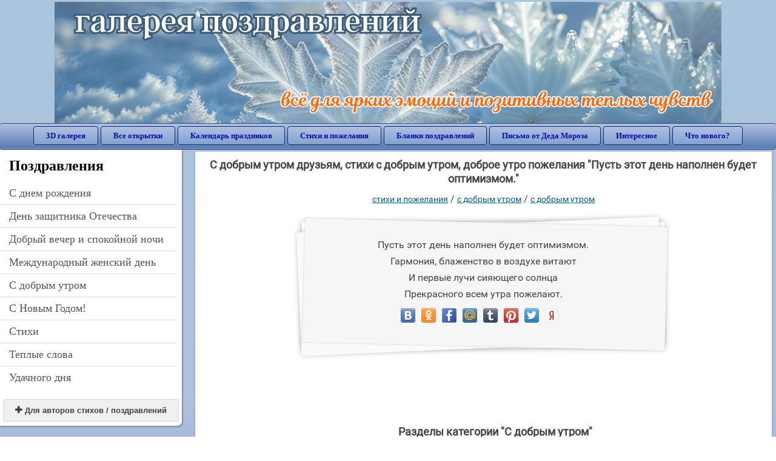

--- FILE ---
content_type: text/html; charset=utf-8;
request_url: https://3d-galleru.ru/pozdrav/text/s-dobrym-utrom-17280/
body_size: 4504
content:
<!DOCTYPE html><html prefix="og: http://ogp.me/ns#"><head><title>С добрым утром друзьям, стихи с добрым утром, доброе утро пожелания Пусть этот день наполнен будет оптимизмом. </title><meta name="description" content="Пусть этот день наполнен будет оптимизмом. Гармония, блаженство в воздухе витают И первые лучи сияющего солнца Прекрасного всем утра пожелают." /><meta http-equiv="Content-Type" content="text/html; charset=UTF-8"/><link rel="shortcut icon" href="/img/promo/favicon.ico"><meta name="viewport" content="width=device-width, initial-scale=1, maximum-scale=1" /> <link rel="manifest" href="/android_app/manifest.json" /><meta name="theme-color" content="#F6F6F6" /><meta name="application-name" content="Открытки" /><meta name="mobile-web-app-capable" content="yes" /><meta name="viewport" content="width=device-width, initial-scale=1" /><link rel="icon" type="image/png" sizes="16x16" href="/android_app/16x16.png" /><link rel="icon" type="image/png" sizes="32x32" href="/android_app/32x32.png" /><link rel="icon" type="image/png" sizes="96x96" href="/android_app/96x96.png" /><link rel="icon" type="image/png" sizes="192x192" href="/android_app/192x192.png" /><meta name="apple-mobile-web-app-capable" content="yes" /><meta name="apple-mobile-web-app-title" content="Открытки" /><meta name="apple-mobile-web-app-status-bar-style" content="default" /><link rel="apple-touch-icon" sizes="48x48" href="/android_app/48x48.png" /><link rel="apple-touch-icon" sizes="57x57" href="/android_app/57x57.png" /><link rel="apple-touch-icon" sizes="60x60" href="/android_app/60x60.png" /><link rel="apple-touch-icon" sizes="72x72" href="/android_app/72x72.png" /><link rel="apple-touch-icon" sizes="76x76" href="/android_app/76x76.png" /><link rel="apple-touch-icon" sizes="96x96" href="/android_app/96x96.png" /><link rel="apple-touch-icon" sizes="114x114" href="/android_app/114x114.png" /><link rel="apple-touch-icon" sizes="120x120" href="/android_app/120x120.png" /><link rel="apple-touch-icon" sizes="144x144" href="/android_app/144x144.png" /><link rel="apple-touch-icon" sizes="152x152" href="/android_app/152x152.png" /><link rel="apple-touch-icon" sizes="180x180" href="/android_app/180x180.png" /><meta http-equiv="X-UA-Compatible" content="IE=edge,chrome=1"><meta property="og:title" content='С добрым утром друзьям, стихи с добрым утром, доброе утро пожелания Пусть этот день наполнен будет оптимизмом. '><meta property="og:description" content="Пусть этот день наполнен будет оптимизмом. Гармония, блаженство в воздухе витают И первые лучи сияющего солнца Прекрасного всем утра пожелают."><meta property="og:url" content="https://3d-galleru.ru/pozdrav/text/s-dobrym-utrom-17280/" /><meta property="og:image" content="https://3d-galleru.ru/pozdrav/text/s-dobrym-utrom-17280/promo6.jpeg"><meta name="yandex-verification" content="69785f7a9532c57e" /><meta name="google-site-verification" content="-B5R8Bn804LWib6BQc8fDdDch1qThgdpWCd6yj1M2iY" /><link rel="chrome-webstore-item" href="https://chrome.google.com/webstore/detail/lkgdbimigeeehofgaacanklgmfkilglm"><link href="/css-styles/style,wishes,calendar,popup.css?v=4" rel="stylesheet" type="text/css"><link rel="stylesheet" href="/comments/comments.css" type="text/css"/><link rel="image_src" href="https://3d-galleru.ru/pozdrav/text/s-dobrym-utrom-17280/promo6.jpeg"/><link rel="stylesheet" href="/old/style.css" type="text/css"/><link rel="alternate" media="only screen and (max-width: 640px)" href="https://m.3d-galleru.ru/pozdrav/text/s-dobrym-utrom-17280/"/></head><body data-base="/pozdrav/search/" data-placeholder="Поиск поздравления на сайте..." data-adult="0"><div id="wrapper"><div class="top-block"><div class="top-title"></div></div><div id="top-line"><a href="/pozdrav/" id="mobile-left-bt"><i>&#xe826;</i>все пожелания</a><div class="top-menu mobile-hidden"><a href="/3D/cat/top-chasa-TH/">3D галерея</a><a href="/archive/">Все открытки</a><a href="/wishes/">Календарь праздников</a><a href="/pozdrav/">Стихи и пожелания</a><a href="https://b.3d-galleru.ru/">Бланки поздравлений</a><a href="/novyj-god/pismo-ot-deda-moroza/" target="_blank">Письмо от Деда Мороза</a><a href="/interest/">Интересное</a><a href="/news/comments/">Что нового?</a></div><div id="menu-btn">Меню</div><div class="mobile-hidden" id="top-line-promo" style="display:none"><a href="https://chrome.google.com/webstore/detail/lkgdbimigeeehofgaacanklgmfkilglm" target="_blank" id="extension-link"><img src="/extentions/img/30x30.png">расширение для вашего браузера</a><a href="/voice-cards/" target="_blank" style="display:none"><img src="/extentions/img/voice-cards.png">Аудио поздравления</a></div></div><div id="content_wishes"><div id="mobile-menu"><h2>Поздравления</h2><ul><li><a href="/pozdrav/cat/c-dnem-rozhdeniya-1414/">C днем рождения</a></li><li><a href="/pozdrav/cat/den-zashhitnika-otechestva-1144/">День защитника Отечества </a></li><li><a href="/pozdrav/cat/dobryj-vecher-i-spokojnoj-nochi-2157/">Добрый вечер и спокойной ночи</a></li><li><a href="/pozdrav/cat/mezhdunarodnyj-zhenskij-den-1150/">Международный женский день </a></li><li><a href="/pozdrav/cat/s-dobrym-utrom-2156/">С добрым утром</a></li><li><a href="/pozdrav/cat/s-novym-godom-2396/">С Новым Годом!</a></li><li><a href="/pozdrav/cat/stixi-2145/">Стихи</a></li><li><a href="/pozdrav/cat/teplye-slova-2159/">Теплые слова</a></li><li><a href="/pozdrav/cat/udachnogo-dnya-2158/">Удачного дня</a></li></ul><div id="main-mobile-menu"><h2>Главное меню</h2><ul><li><a href="/archive/">Открытки</a></li><li><a href="/pozdrav/">Стихи и пожелания</a></li><li><a href="/wishes/">Календарь праздников</a></li><li><a href="https://3d-galleru.ru/novyj-god/pismo-ot-deda-moroza/" target="_blank">Письмо от Деда Мороза</a></li><li><a href="https://b.3d-galleru.ru/" target="_blank">Бланки поздравлений</a></li><li><a href="/interest/">Интересное</a></li><li><a href="/news/comments/">Что нового?</a></li><li><a href="/contact-form/" target="contact-form">Обратная связь</a></li></ul></div><div style="margin:10px 0"></div><div class="add_text_button"><a class="on_page_button" target="_blank" href="/add/"><i>&#xe817;</i>Для авторов стихов / поздравлений</a></div></div><div id="col2_wishes" class="mobile-shift"><div id="page-description"><div class="page-description"><h1>С добрым утром друзьям, стихи с добрым утром, доброе утро пожелания "Пусть этот день наполнен будет оптимизмом."</h1><div class="navigation-path"><a href="/pozdrav/">стихи и пожелания</a> / <a href="/pozdrav/cat/s-dobrym-utrom-2156/">С добрым утром</a> / <a href="/pozdrav/cat/s-dobrym-utrom-2160/">С добрым утром</a></div><div id="top-like-buttons"></div><div id="top-text"><div id="wish-only">Пусть этот день наполнен будет оптимизмом.<br />Гармония, блаженство в воздухе витают<br />И первые лучи сияющего солнца<br />Прекрасного всем утра пожелают.</div></div><div style="clear:both"></div><div class="GAS-element"></div><ul id="wishes-subcats"><h2>Разделы категории "С добрым утром"</h2><li><a href="/pozdrav/cat/s-dobrym-utrom-2160/">С добрым утром</a></li><li><a href="/pozdrav/cat/s-dobrym-utrom-lyubimoj-2162/">С добрым утром любимой</a></li><li><a href="/pozdrav/cat/s-dobrym-utrom-lyubimomu-2161/">С добрым утром любимому</a></li><div class="wishes-subcats-end"></div></ul><div id="top_actions" data-json='{"id":"top","MD":"0.00","add":["send","text"],"description":"Друзья не меньше родных и любимых нуждаются в приятных пожеланиях. В том числе и в пожеланиях с добрым утром. Отправьте стихи с добрым утром и открытку другу в гостевую или на e-mail и вы гарантированно поднимете ему настроение если не на весь день, то...","url":"\/pozdrav\/text\/s-dobrym-utrom-2160\/","text":"Пусть этот день наполнен будет оптимизмом.\nГармония, блаженство в воздухе витают\nИ первые лучи сияющего солнца\nПрекрасного всем утра пожелают."}'></div><div id="top_actions_content"></div><div id="wishes_comments"><div id="comments-block"><div id="comments-all" class="comment-title mobile-hidden" style="display:none" data-pk="86f98fd47de3a1f21595a4a7729b588c" data-sk="088fa04bd9274581da6844b5ce2a94fc"><div class="on_page_button" data-action="comment"><i>&#xf27b;</i>Комментировать</div><div class="on_page_button" data-action="login"><i>&#xf2be;</i>Вход</div><div class="on_page_button" data-action="clear-all"><i>&#xe814;</i>Удалить все комментарии</div></div><div id="comment-editor"><b>Ваш комментарий:</b><textarea></textarea><span class="on_page_button" onclick="comments.submit(event)"><i>&#xf0e5;</i>Комментировать</span></div></div></div><div style="clear:both"></div></div></div></div><div id="col3_wishes" class="mobile-shift"><div class="navigation-path" class="mobile-hidden"><a href="/pozdrav/">стихи и пожелания</a> / <a href="/pozdrav/cat/s-dobrym-utrom-2156/">С добрым утром</a> / <a href="/pozdrav/cat/s-dobrym-utrom-2160/">С добрым утром</a></div><div id="wishes-texts"></div><div class="GAS-element"></div><div id="pages"></div></div></div><div id="footer"><p>Copyright © 2011-2026 Amdoit</p><p>|</p><p><a href="/contact-form/" target="contact-form">Обратная связь</a></p><p>|</p><p><a href="/add/" target="_blank">Разместить свою открытку на сайте</a></p><p>|</p><p><a href="/add/xml/politica.html" target="_blank">Политика конфиденциальности</a></p><p>|</p><p><a href="/add/xml/user-agreement.html" target="_blank">Пользовательское соглашение</a></p><div id="our-socnets-links" class="mobile-only"><i>Мы в соц сетях:</i><div data-sn="ok"></div><div data-sn="vk"></div><div data-sn="mm"></div><div data-sn="in"></div></div></div></div><script type="text/javascript">function add(e, p){	p.appendChild(e);	}	(function(){	if(location.pathname.indexOf('/search/')>0 || screen.width<=600) return false;	var w = document.getElementsByClassName('wish');	if(w.length){	var a = [], p = w[0].parentNode, l=0, r=0, i=0, diff;	for(var i=0; i<w.length; i++) a.push({h: w[i].clientHeight, e: w[i]});	a.sort(function(a, b){return a.h==b.h ? 1 : (a.h>b.h ? -1 : 1)});	for(i=0; i<a.length-1; i+=2){	diff = Math.abs(a[i].h-a[i+1].h)/Math.max(a[i].h, a[i+1].h);	(i+1<a.length/2) ? l+=diff : r+=diff;	}	a.reverse();	for(var i=0; i<a.length; i++){	p.appendChild(a[i].e);	if(i%2==1){	p.insertBefore(a[i].e, a[i-1].e);	a[i-1].e.style.minHeight = a[i].e.clientHeight + "px";	}	}	}	return false;	var styleTag = document.head.appendChild(document.createElement("style")), sheet = styleTag.sheet || styleTag.styleSheet;	if (sheet.insertRule) {	sheet.insertRule ("#wishes-subcats {text-align: left; -webkit-column-count: 3; -moz-column-count: 3; column-count: 3;}", 0);	sheet.insertRule ("#wishes-subcats a {display: block; white-space: nowrap;}", 0);	sheet.insertRule ("#wishes-subcats span {display: block; white-space: nowrap;}", 0);	}	else {	sheet.addRule ("#wishes-subcats", "text-align: left; -webkit-column-count: 3; -moz-column-count: 3; column-count: 3;", 0);	sheet.addRule ("#wishes-subcats a", "display: block; white-space: nowrap;", 0);	sheet.addRule ("#wishes-subcats span", "display: block; white-space: nowrap;", 0);	}	})();</script></body><script src="/js/JS_error.js?v=4"></script><script src="/javascript/small_like_bt,wishes,popup-window,T_Search,sNet,google-analytics.js?v=4"></script><script>AD_manager.slot = "6556263859";	(function(elem, adult){	if(window.IS_MOBILE){	for(var i=0; i<elem.length; i++){ if(elem[i].getBoundingClientRect().top - window.innerHeight>0) elem[i].className = "GAS";	}	window.addEventListener("scroll", function TMP(){	var elem = document.getElementsByClassName('GAS')[0];	if(elem && elem.getBoundingClientRect().top - 2*window.innerHeight<0){	window.removeEventListener("scroll", TMP);	AD_manager.load(adult);	}	});	}	else{	for(var i=0; i<elem.length; i++) elem[i].className = "GAS";	AD_manager.load(adult);	}	})(Array.prototype.slice.call(document.getElementsByClassName("GAS-element")), document.body.dataset.adult>0 ? 1 : 0);</script><script src="/comments/comments.js"></script></html>

--- FILE ---
content_type: text/html; charset=utf-8
request_url: https://www.google.com/recaptcha/api2/aframe
body_size: 265
content:
<!DOCTYPE HTML><html><head><meta http-equiv="content-type" content="text/html; charset=UTF-8"></head><body><script nonce="KgNm-yzCscqqpQiF4EujbA">/** Anti-fraud and anti-abuse applications only. See google.com/recaptcha */ try{var clients={'sodar':'https://pagead2.googlesyndication.com/pagead/sodar?'};window.addEventListener("message",function(a){try{if(a.source===window.parent){var b=JSON.parse(a.data);var c=clients[b['id']];if(c){var d=document.createElement('img');d.src=c+b['params']+'&rc='+(localStorage.getItem("rc::a")?sessionStorage.getItem("rc::b"):"");window.document.body.appendChild(d);sessionStorage.setItem("rc::e",parseInt(sessionStorage.getItem("rc::e")||0)+1);localStorage.setItem("rc::h",'1769116729118');}}}catch(b){}});window.parent.postMessage("_grecaptcha_ready", "*");}catch(b){}</script></body></html>

--- FILE ---
content_type: application/javascript; charset=utf-8;
request_url: https://3d-galleru.ru/javascript/small_like_bt,wishes,popup-window,T_Search,sNet,google-analytics.js?v=4
body_size: 33483
content:
"use strict";if(!location.origin)location.origin=location.protocol+"//"+location.hostname;var small_like_bt={data:new Object(),orientation:'W',no_bubble:false};small_like_bt.update=function(data,element,post_id){var likes=sessionStorage.getItem(data.url);data.likes=likes?likes:(data.likes?parseInt(data.likes):0);small_like_bt.data[post_id]={url:data.url,title:data.title,image:data.image,og_image:data.og_image,description:data.description,likes:data.likes,no_bubble:data.no_bubble};small_like_bt.unit(element,post_id);};small_like_bt.unit=function(element,post_id){var div=document.createElement('div');div.innerHTML=(small_like_bt.orientation=="H")?"<iframe src = '/xml/LB.html' width = '100' height = '190' name = 'LB_"+post_id+"' frameborder = 'no' srolling = 'no'></iframe>":"<iframe src = '/xml/LB.html' width = '100%' height = '40' name = 'LB_"+post_id+"' frameborder = 'no' srolling = 'no'></iframe>";element.appendChild(div.firstChild);};small_like_bt.countLike=function(data,delta){var req=new XMLHttpRequest(),array=new Array();for(var key in data){array.push(key+'='+encodeURIComponent(data[key]));}
req.open("POST","/php/like-counter.php",true);req.setRequestHeader('Content-Type','application/x-www-form-urlencoded');req.onload=function(){var data=JSON.parse(req.responseText);if(data.updated>0&&delta>0){small_like_bt.trackEvent(data.type);}}
req.send(array.join('&'));sessionStorage.setItem(data.url,data.likes);};small_like_bt.setLike=function(data){};small_like_bt.declension=function(num,expressions){var result,count=num%100;expressions=expressions.split(' ');if(count>=5&&count<=20){result=expressions[2];}else{count=count%10;if(count==1){result=expressions[0];}else if(count>=2&&count<=4){result=expressions[1];}else{result=expressions[2];}}
return num>0?num+' '+result:'';};small_like_bt.trackEvent=function(type){try{if(typeof(myCounter)=="object")myCounter.reachGoal('LIKE_PAGE',{like_type:type});}
catch(er){}};small_like_bt.delete=function(post_id){small_like_bt.data[post_id]=null;};var wishesPage={data:new Object()};wishesPage.update=function(data,element,post_id){var likes=sessionStorage.getItem(data.url);data.likes=likes?likes:(data.likes?parseInt(data.likes):0);wishesPage.data[post_id]={url:data.url,title:data.title,image:data.image,description:data.description.substr(0,200),likes:data.likes,og_image:data.url+"promo.jpeg"};wishesPage.unit(element,post_id);console.log(data);};wishesPage.unit=function(element,post_id){var div=document.createElement('div');div.innerHTML="<iframe src = '/xml/LB.html' width = '100%' height = '40' name = 'LB_"+post_id+"' frameborder = 'no' srolling = 'no'></iframe>";element.appendChild(div.firstChild);};wishesPage.countLike=function(data,delta){var req=new XMLHttpRequest(),array=new Array();for(var key in data){array.push(key+'='+encodeURIComponent(data[key]));}
req.open("POST","/php/like-counter.php",true);req.setRequestHeader('Content-Type','application/x-www-form-urlencoded');req.onload=function(){var data=JSON.parse(req.responseText);if(data.updated>0&&delta>0){wishesPage.trackEvent(data.type);}}
req.send(array.join('&'));sessionStorage.setItem(data.url,data.likes);};wishesPage.trackEvent=function(type){try{if(typeof(myCounter)=="object")myCounter.reachGoal('LIKE_PAGE',{like_type:type});}
catch(er){}};wishesPage.delete=function(post_id){wishesPage.data[post_id]=null;};wishesPage.onSmsAction=function(ev){if(ev.target.className=="on_page_button"){if(ev.target.dataset.action=="toCard"){sessionStorage.setItem("default_card_text",ev.target.dataset.text);if(!confirm('Сейчас вы будете переадресованы на раздел с открытками. Выберите там открытку и нажмите отправить. Текст будет автоматически вставлен в поле ввода сообщения')){ev.preventDefault();}}
myCounter.reachGoal("SMS_ACTION",{SMS_ACTION:ev.target.dataset.action});}};wishesPage.onTopAction=function(ev){if(ev.target.className=="on_page_button"){let json=JSON.parse(this.dataset.json),action=ev.target.dataset.action,wish=this,btn=ev.target;if(action=="comment"){const tmp_id="comment_"+new Date().getTime();document.getElementById("wishes_comments").innerHTML='<iframe id="'+tmp_id+'" name="'+tmp_id+'" width="100%" height="100px" frameborder="no" scrolling="no" src="/comments/comments.php?url='+json.url+'"></iframe>';}
if(action=="copy"){const txt=this.querySelector(".wish-text");navigator.clipboard.writeText(txt.innerText.trim()).then(function(){const div=document.createElement('p');div.style.margin="-3px 0 7px";div.style.fontSize="0.9em";div.textContent="Текст скопирован в буффер";wish.appendChild(div);setTimeout(function(div){wish.removeChild(div);},2000,div);});}
if(action=="like"){if(navigator.share&&navigator.platform!="Win32"){navigator.share({url:json.url+'?LB=share'}).then(function(){btn.innerHTML=btn.innerHTML.replace(/\d+$/,parseInt(btn.dataset.likes)+1);myCounter.reachGoal('SHARE_WISHES_TEXT');}).catch(function(error){console.log('Error sharing',error);});}
else{small_like_bt.no_bubble=true;small_like_bt.update({title:document.title,description:json.text,image:json.url+'promo.jpeg',og_image:json.url+'promo.jpeg',url:json.url},this,json.id);if(typeof(myCounter)=="object")myCounter.reachGoal('BLUE_LIKE_PRESS');ev.target.dataset.action="";}}
if(action=="print"){window.open("https://3d-galleru.ru/pozdravlenie/top-blank/","_blank");sessionStorage.blank_text=json.text;}
if(action=="story"){document.getElementById("top_actions_content").innerHTML='<iframe id="top_actions_iframe" width="100%" height="100px" frameborder="no" scrolling="no" src="/xml/add-story.html"></iframe>';}
if(action=="text"){document.getElementById("top_actions_content").innerHTML='<iframe id="top_actions_iframe" width="100%" height="100px" frameborder="no" scrolling="no" src="/xml/add-text.html"></iframe>';}}};wishesPage.onMessage=function(ev){try{var data=JSON.parse(ev.data),origin=ev.origin,source=ev.source;}
catch(er){data={message:false};}
if(data.message=="get.text"&&sessionStorage.blank_text){source.postMessage(JSON.stringify({text:sessionStorage.blank_text}),origin);}};wishesPage.getTime=function(){return Math.round(new Date().getTime()/1000);};wishesPage.resizeIframe=function(H){document.getElementById("top_actions_iframe").height=H+"px";};wishesPage.imagePopupLeft=function(ev){wishesPage.imagePopup(wishesPage.imagePopupIndex-1);};wishesPage.imagePopupRight=function(ev){wishesPage.imagePopup(wishesPage.imagePopupIndex+1);};wishesPage.imagePopupClose=function(){wishesPage.imagePopupData=null;};wishesPage.imagePopup=function(index,data){if(!data)data=this.imagePopupData;else{this.imagePopupData=data;}
var length=data.length;index=index<0?length-1:(index==length?0:parseInt(index));this.imagePopupIndex=index;var block=popup.open({title:document.title,html:'<div id="popup-image-block" style="opacity:0"><div id="popup-like-buttons"></div><div id="popup-image"></div></div>',left:this.imagePopupLeft,right:this.imagePopupRight,onclose:this.imagePopupClose});var card=data[index],img=new Image();img.src=card.src;img.style.opacity=1;img.onload=function(ev){this.onload=null;this.onerror=null;this.style.opacity=1;document.getElementById("popup-image").style.background="#fff";};if(card.naturalWidth&&card.naturalHeight){var w=((window.innerWidth>0)?window.innerWidth:screen.width)*0.9,h=((window.innerHeight>0)?window.innerHeight:screen.height)*0.7;var W=card.naturalWidth,H=card.naturalHeight;if(H<=h&&W<=w){img.width=W;img.height=H;}
else if(W/H<w/h){img.height=h;img.width=W/H*h;}
else{img.width=w;img.height=H/W*w;}}
document.getElementById("popup-image").appendChild(img);var like=document.getElementById("popup-like-buttons");if(!window.IS_MOBILE){small_like_bt.update({title:document.title,description:'',image:card.src,url:location.href,likes:0},like,card.id||'0');}
else{like.parentNode.removeChild(like);}
setTimeout(this.showImagePopup,200,block);};wishesPage.showImagePopup=function(){block.style.opacity=1;};wishesPage.unitWishes=function(){window.addEventListener("message",wishesPage.onMessage);var wishes=document.getElementsByClassName('wish');for(var i=0;i<wishes.length;i++){wishes[i].addEventListener("click",wishesPage.onTopAction);}
var div=document.createElement('div'),pid=document.getElementById('wish-only')||document.getElementById('top-like-buttons');div.setAttribute('style','text-align: center');pid.appendChild(div);var top_actions=document.getElementById("top_actions"),json=JSON.parse(top_actions.dataset.json),bts={send:["&#xe802;","Отправить"]};for(var s in bts){if(json.add.indexOf(s)>=0){var bt=document.createElement("div");bt.className="on_page_button";bt.dataset.action=s;bt.innerHTML='<i>'+bts[s][0]+'</i>'+bts[s][1];top_actions.appendChild(bt);}}
top_actions.addEventListener("click",wishesPage.onTopAction);var url=location.href.replace(/\/page-[0-9]+\/\??.*$/,'/');small_like_bt.update({title:document.title,description:document.querySelector('meta[name="description"]').content,image:document.querySelector('link[rel="image_src"]').href,url:url,og_image:url+"promo.jpeg"},div,'0');if(document.getElementById("collage")){document.getElementById("collage").addEventListener("click",function(ev){if(ev.target.className=="collage-image"){wishesPage.imagePopup(ev.target.dataset.index,this.querySelectorAll(".collage-image"));}});}};setTimeout(wishesPage.unitWishes,300);var MPlayer={active:false,pos:0,list:[],playlist:[],page:0,TPP:16,progress:null};MPlayer.prev=function(){MPlayer.pos--;if(MPlayer.pos<0)MPlayer.pos=MPlayer.list.length-1;MPlayer.play();};MPlayer.next=function(){MPlayer.pos++;if(MPlayer.pos>MPlayer.list.length-1)MPlayer.pos=0;MPlayer.play();};MPlayer.play=function(pos,play_from_start){pos=(pos==null)?MPlayer.pos:pos;MPlayer.pos=pos;MPlayer.active=true;MPlayer.player.play(MPlayer.list[MPlayer.pos].mp3_url,play_from_start);if(this.li&&this.li.length>0){for(var i=0;i<this.li.length;i++){this.li[i].className="";}
this.li[pos].className="now-playing";this.progress=this.li[pos].querySelector(".playlist-btn div");}
MPlayer.stopTimer();MPlayer.open_time=new Date().getTime()/1000;MPlayer.pageID=MPlayer.list[MPlayer.pos].id;};MPlayer.pause=function(){this.active=false;this.player.pause();if(this.li&&this.li[this.pos]){this.li[this.pos].classList.add("now-playing-pause");}
MPlayer.stopTimer();};MPlayer.stopTimer=function(){if(MPlayer.open_time&&MPlayer.pageID){let id=MPlayer.pageID,time=(new Date().getTime()/1000-MPlayer.open_time).toFixed(2);MPlayer.get("/php/voiceOrder.php",{method:'play.time',id:id,time:time});MPlayer.open_time=MPlayer.pageID=null;}};MPlayer.get=function(url,data,callback){let req=new XMLHttpRequest(),params=[];for(let key in data){params.push(key+'='+encodeURIComponent(data[key]));}
req.open('GET',url+'?'+params.join('&'),true);req.onload=function(ev){if(typeof(callback)=="function"){if(this.status==200)callback(this.responseText);}};req.send();};MPlayer.audioPlayer=function(volume){this.audio=new Audio();this.audio.volume=(volume==null)?1:volume;this.timer=null;this.play=function(url,play_from_start){url=url||this.current_url;if(url!=this.current_url||play_from_start){this.current_url=url;this.audio.src=url;};this.audio.play();if(!this.timer){this.timer=setInterval(this.progress,200,this.audio);}};this.ended=function(ev){this.currentTime=0;MPlayer.next();};this.progress=function(audio){MPlayer.progress.textContent=MPlayer.getTime(audio.currentTime)+'/'+MPlayer.getTime(audio.duration);};this.stop=function(){this.audio.pause();this.audio.currentTime=0;this.clearInterval();};this.pause=function(){this.audio.pause();this.clearInterval();};this.volume=function(volume){this.audio.volume=volume;};this.position=function(posPercent){this.audio.currentTime=this.audio.duration*posPercent;};this.clearInterval=function(){if(this.timer){this.timer=clearInterval(this.timer);}};this.audio.addEventListener("ended",this.ended);};MPlayer.getTime=function(sec){sec=sec>0?sec:0;var m=Math.floor(sec/60),s=Math.floor(sec-60*m);return m+":"+("0"+s).slice(-2);};MPlayer.onTrackClick=function(ev){let elem=ev.target,domain=document.domain.split(".").slice(-2).join(".");if(elem.className=="play-pause"){ev.preventDefault();if(this.className=="now-playing"){MPlayer.pause();}
else{MPlayer.play(MPlayer.li.indexOf(this));}}
if(elem.href&&elem.href.match(/\.html$/)){MPlayer.setCookie("visitVoice",'from_banner',24,"/",domain);MPlayer.setCookie('showTrack','from_banner',24,elem.href.replace(/http(s)?:\/\/voice\.3d-galleru\.ru/i,''),domain);}};MPlayer.getPageList=function(){var li=document.querySelectorAll('#playlist>li'),domain=document.domain.split(".").slice(-2).join(".");li=Array.prototype.slice.call(li);if(li.length>0){for(var i=0,track;i<li.length;i++){track=JSON.parse(li[i].dataset.json);this.list.push(track);li[i].addEventListener("click",this.onTrackClick);}
this.li=li;this.player=new MPlayer.audioPlayer(1);MPlayer.setCookie('wishesDomain',document.domain,24,'/',domain);MPlayer.setCookie("visitVoice",'from_banner',3,"/");MPlayer.setCookie("visitVoice",'from_banner',3,"/voice/",domain);}};MPlayer.setCookie=function(name,value,expires,path,domain,secure){if(name==null||value==null)return false;var str=name+'='+encodeURIComponent(value);if(expires)str+='; expires='+new Date(new Date().getTime()+expires*60*60*1000).toGMTString();if(path)str+='; path='+path;if(domain)str+='; domain='+domain;if(secure)str+='; secure';document.cookie=str;return true;};MPlayer.getCookie=function(name){let pattern="(?:; )?"+name+"=([^;]*);?",regexp=new RegExp(pattern),m=document.cookie.match(regexp);return m?m[1]:false;};MPlayer.getPageList();var popup={mobile_innerHeight:window.innerHeight};popup.unit=function(){try{if(window.top!=window.self&&window.top.popup){popup=window.top.popup;return false;}}
catch(er){}
popup.window=document.createElement('div');popup.window.id="popup__overlay";document.body.insertBefore(popup.window,document.body.lastChild);popup.window.innerHTML='<div id="popup"><div id="popup__title"></div><span id="popup__close"></span><div class="prev-button"></div><div class="next-button"></div><div id="popup__content"></div></div>';popup.elem=document.getElementById('popup');popup.content=document.getElementById('popup__content');popup.prev=document.querySelector('#popup>.prev-button');popup.next=document.querySelector('#popup>.next-button');popup.title=document.getElementById('popup__title');popup.popup_close=document.getElementById('popup__close');popup.popup_overlay=document.getElementById('popup__overlay');popup.popup_close.onclick=popup.pressClose;popup.popup_overlay.onclick=popup.pressClose;};popup.fitSize=function(elem){let style=popup.popup_overlay.style;if(elem=document.getElementById("guestbook-publish")){let x=elem.offsetLeft,y=elem.offsetTop,w=elem.clientWidth,h=elem.clientHeight;style.position="absolute";style.overflow="hidden";style.left=x+1+"px";style.width=w-2+"px";style.top=y+(h-90-65)+"px";style.height=90+"px";style.display="block";}
else{style.display="none";}};popup.setSizeTracker=function(){popup.resetSizeTracker();popup.content.style.cssText=popup.content.parentNode.style.cssText="display: block; height: 100%; box-shadow: none; border: none;";popup.popup_close.style.display="none";this.fitSize();this.interval=setInterval(this.fitSize,1000);};popup.resetSizeTracker=function(){if(this.interval){this.content.style.cssText=this.popup_close.style.cssText=this.popup_overlay.style.cssText=this.content.parentNode.style.cssText="";clearInterval(this.interval);this.interval=null;}};popup.open=function(data){if(popup.opened)popup.changeState();data=typeof(data)=="object"?data:{html:data.toString(),left:null,right:null,onclose:null};data.overflow=data.overflow||"auto";popup.window.style.display='block';popup.content.setAttribute('style','overflow: '+data.overflow+'; max-width: 100%; max-height: '+Math.floor(Math.max(0.95*window.innerHeight,0.95*popup.mobile_innerHeight))+'px; display: inline-block;');popup.title.innerHTML=data.title||"";popup.content.innerHTML="";if(data.elem){popup.content.appendChild(data.elem);}
else if(data.html){popup.content.innerHTML=data.html;}
if(data.left&&data.right){popup.prev.onclick=data.left;popup.next.onclick=data.right;popup.content.addEventListener("touchstart",popup.touchStart,false);popup.content.addEventListener("touchend",popup.touchEnd,false);popup.content.addEventListener('touchmove',popup.touchMove,false);popup.prev.style.display=popup.next.style.display=screen.width<800&&!data.forced_left_right?'none':'block';}
else{popup.prev.style.display=popup.next.style.display='none';}
popup.onclose=data.onclose;popup.onchange=data.onchange;popup.opened=true;popup.popup_overlay.dataset.disable_popup_overlay_close=data.disable_popup_overlay_close?'true':'';return popup.content.children[0];};popup.pressClose=function(ev){if(ev.target==this&&!this.dataset.disable_popup_overlay_close){popup.close();}};popup.touchStart=function(ev){let t=ev.changedTouches[0];popup.touchData={x:t.screenX,y:t.screenY};};popup.touchNext=function(ev){let name=ev.target.className;if(name=="prev-button"||name=="next-button"){ev.preventDefault();ev.stopImmediatePropagation();ev.target.classList.add("hover");popup.touchData=null;if(name=="prev-button")popup.prev.onclick();if(name=="next-button")popup.next.onclick();setTimeout(popup.resetHover,300,ev.target);}};popup.resetHover=function(elem){elem.classList.remove("hover");};popup.touchEnd=function(ev){let t=ev.changedTouches[0],f={x:t.screenX,y:t.screenY},s=popup.touchData,dx=f.x-s.x,dy=f.y-s.y;if(Math.abs(dx)>70&&Math.abs(dx)>Math.abs(dy)){dx>0?popup.prev.onclick():popup.next.onclick();}
else if(Math.abs(dy)>70){dy>0?popup.prev.onclick():popup.next.onclick();}};popup.touchMove=function(ev){ev.preventDefault();ev.stopPropagation();};popup.changeState=function(){popup.content.removeEventListener("touchstart",popup.touchStart,false);popup.content.removeEventListener("touchend",popup.touchEnd,false);popup.content.removeEventListener('touchmove',popup.touchMove,false);popup.prev.onclick=popup.next.onclick=null;if(typeof(popup.onchange)=="function"){popup.onchange();}};popup.close=function(){popup.changeState();popup.resetSizeTracker();let onclose=popup.onclose;popup.window.style.display='none';popup.content.innerHTML="";popup.onclose=null;popup.opened=false;if(typeof(onclose)=="function")onclose();};popup.unit();var dialog={unit:function(){let div=document.createElement('div');div.innerHTML='<div id="dialog__popup"><div class="dialog__overlay"></div><div class="dialog__wrap"><div class="dialog__content"><div class="dialog__html"></div><ul class="dialog__list"></ul><div class="dialog__actions"></div><div class="dialog__button dialog__close">Отмена</div></div></div></div>';document.body.appendChild(div.children[0]);this.elem=document.getElementById("dialog__popup");this.html=this.elem.querySelector(".dialog__html");this.list=this.elem.querySelector(".dialog__list");this.actions=this.elem.querySelector(".dialog__actions");this.overlay=this.elem.querySelector(".dialog__overlay");this.close_button=this.elem.querySelector('.dialog__close');this.list.addEventListener("click",this.onAction);this.actions.addEventListener("click",this.onAction);this.overlay.addEventListener("click",this.close);this.close_button.addEventListener("click",this.close);this.callbacks=[];},setCallback:function(elem,callback){this.callbacks.push({elem:elem,callback:callback});},getCallback:function(elem){let callback=false;for(let i=0;i<this.callbacks.length;i++){if(this.callbacks[i].elem==elem){callback=this.callbacks[i].callback;break;}}
return typeof(callback)=="function"?callback:false;},deleteCallback:function(elem){for(let i=0;i<this.callbacks.length;i++){if(this.callbacks[i].elem==elem){this.callbacks.splice(i,1);break;}}},onAction:function(ev){let elem=ev.target,callback;if(elem.tagName=="LI"||elem.className=="dialog__button"){if(callback=dialog.getCallback(elem)){callback(elem.dataset.data);}
if(elem.dataset.url){top.location.href=elem.dataset.url;}
dialog.close();}},open:function(data,page_bottom_position){if(!dialog.elem){dialog.unit();}
dialog.resetState();dialog.callbacks=[];dialog.html.innerHTML=dialog.list.innerHTML=dialog.actions.innerHTML='';if(data.html){dialog.html.innerHTML=data.html;}
if(data.elem){dialog.html.appendChild(elem);}
if(Array.isArray(data.actions)){if(dialog.html.innerHTML){for(let i=0,div,item;i<data.actions.length;i++){item=data.actions[i];div=document.createElement('div');div.innerHTML=item.text;div.className="dialog__button";dialog.setCallback(div,item.action);if(item.data)div.dataset.data=item.data;if(item.url)div.dataset.url=item.url;dialog.actions.appendChild(div);}}
else{for(let i=0,li,item;i<data.actions.length;i++){item=data.actions[i];li=document.createElement('li');li.innerHTML=item.text;dialog.setCallback(li,item.action);if(item.data)li.dataset.data=item.data;if(item.url)li.dataset.url=item.url;dialog.list.appendChild(li);}}}
dialog.elem.className=page_bottom_position?"dialog-opened page_bottom_position":"dialog-opened";dialog.overlay.dataset.do_not_close=data.do_not_close?'true':'';},close:function(ev){if(ev&&ev.target&&ev.target.dataset.do_not_close){}
else{dialog.elem.classList.add('dialog-closing');dialog.closing=setTimeout(dialog.resetState,200);}},resetState:function(){if(dialog.closing)clearTimeout(dialog.closing);dialog.elem.className="";dialog.closing=false;}};var T_Search={query:'',base:'/archive/search/',start:false};T_Search.search=function(query){T_Search.query=query;query=encodeURIComponent(query.toLocaleLowerCase().replace(/[^а-яё0-9a-z\-]/g,' ').replace(/\s+/g,' ').trim()).replace(/%20/g,'+');if(query&&!T_Search.start){T_Search.url=T_Search.base+query+'/page-1/';var req=new XMLHttpRequest();req.open("GET",T_Search.url,true);req.onload=T_Search.onComplete;req.send();T_Search.start=true;}};T_Search.onSubmit=function(ev){ev.preventDefault();T_Search.search(T_Search.input.value);};T_Search.onComplete=function(ev){T_Search.start=false;if(this.status==200){location.href=T_Search.url;}
else{popup.open('<div style="padding:20px 5px 5px">По запросу <b></b> ничего не найдено</div>');popup.content.getElementsByTagName('b')[0].textContent='"'+T_Search.query+'"'}};T_Search.unit=function(){if(this.form=document.getElementById('T_Search')){this.input=this.form.elements.T_text;this.input.name='';this.input.placeholder=document.body.dataset.placeholder;this.base=this.form.action=document.body.dataset.base;this.form.addEventListener("submit",this.onSubmit,false);this.form.style.display='block';}};T_Search.unit();if(!location.origin){location.origin=location.protocol+"//"+location.hostname;}
var sNet={hasExt:0,site_url:location.origin,redirect_url:location.origin+'/sNet/login/',login_wait:location.origin+'/sNet/login/?mode=wait',vk_upload_url:'/sNet/vk-uploader.php',reachGoal:function(url,params){if(typeof(myCounter)=="object"){myCounter.reachGoal(url,params);}},cb:[],cbc:0,cbLoaded:function(ev){setTimeout(sNet.cbDelete,1000,this.id,this.id.replace('cb_',''));},cbDelete:function(id,cbc){sNet.cb[cbc]=null;sNet.deleteScript(id);},mm:{app:(location.hostname=="3d-galleru.ru")?{id:"730956",private_key:"4343bb04510d72d0d66966fc56090f3b",ext_perm:"guestbook stream photos messages",url:"https://www.appsmail.ru/platform/api"}:((location.hostname=="b.3d-galleru.ru")?{id:"787753",private_key:"bd935124b26dc6b1e994a8d5ae710feb",ext_perm:"guestbook stream photos messages",url:"https://www.appsmail.ru/platform/api"}:{id:"731273",private_key:"1f98389b00b11c69aad7c9e7c76393af",ext_perm:"guestbook stream photos messages",url:"https://www.appsmail.ru/platform/api"}),exec:function(method,parameters,callback){parameters=parameters||{};parameters.method=method;parameters.session_key=this.session.session_key;parameters.app_id=this.session.app_id;parameters.secure=0;if(typeof(Worker)=='undefined'){sNet.cb[sNet.cbc]=callback;window.snetcb=sNet.cb;parameters.cb='snetcb['+sNet.cbc+']';parameters.sig=this.makeSig(parameters);sNet.addScript(this.getUrl(parameters),sNet.cbLoaded,'cb_'+sNet.cbc);sNet.cbc++;}
else{parameters.cb='callback';parameters.sig=this.makeSig(parameters);var worker=new Worker('/js/api-worker.js');worker.onmessage=function(ev){typeof(callback)=="function"?callback(ev.data):sNet.log(ev.data);this.onmessage=null;this.terminate();};worker.onerror=function(ev){delete parameters.cb;delete parameters.sig;parameters.sig=sNet.mm.makeSig.call(sNet.mm,parameters);sNet.post("/sNet/api.php",{url:sNet.mm.getUrl.call(sNet.mm,parameters),method:"use.proxy"},callback);ev.stopImmediatePropagation();};worker.postMessage(this.getUrl(parameters));}},getUrl:function(parameters){var arr=[],key;for(key in parameters){arr.push(key+'='+encodeURIComponent(parameters[key]));}
var url=(parameters.method=="guestbook.post")?"https://www.appsmail.ru/platform/japi":this.app.url;return url+'?'+arr.join('&');},makeSig:function(parameters){var arr=[],key;for(key in parameters)arr.push(key+"="+parameters[key]);arr.sort();return sNet.md5(this.session.vid+arr.join('')+this.session.private_key);},unit:function(){if(!sNet.mm.is_unit){var session=sNet.parseParams(sNet.getCookie('D3_mm_session')),time=sNet.getTime(),last_check=localStorage.getItem('D3_mm_last_check');if(!session||!session.refresh_token||session.error_detected){sNet.log("только новая авторизация popup");}
else if(session.session_key&&(session.exp-time>15*60)&&(time-session.time<5*60)){sNet.mm.onLoggedIn(session);}
else if(!last_check||time-last_check>5*60){sNet.mm.iframe=sNet.addFrame('/sNet/login/?soc_net=mm',"mm-iframe");}
sNet.mm.is_unit=true;}},apiError:function(){sNet.mm.is_unit=false;localStorage.removeItem('D3_mm_last_check');sNet.setCookie('D3_mm_session','error_detected=1',365*24,'/');if(confirm('Произошла ошибка. Необходимо перезагрузить страницу. Перезагрузить сейчас?')){top.location.reload(true);}}},vk:{app:{id:2823271,need_perms:1+2+4+8192+131072+262144+4194304,path:'/sNet/xd_receiver.html',url:'https://api.vk.com/method',api_version:"5.101",wall_delay:300},web:{id:2823271,need_perms:1+2+4+8192+131072+262144+4194304,path:'/sNet/xd_receiver.html',url:'https://api.vk.com/method',api_version:"5.101",wall_delay:300},standalone:{id:5759631,need_perms:1+2+4+8192+131072+262144+4194304,path:'/sNet/xd_receiver.html',url:'https://api.vk.com/method',api_version:"5.101",wall_delay:3000},exec:function(method,parameters,callback){parameters=parameters||{};parameters.access_token=this.session.access_token;parameters.v=this.app.api_version;if(typeof(Worker)=='undefined'){sNet.cb[sNet.cbc]=callback;window.snetcb=sNet.cb;parameters.callback='snetcb['+sNet.cbc+']';sNet.addScript(this.getUrl(method,parameters),sNet.cbLoaded,'cb_'+sNet.cbc);sNet.cbc++;}
else{parameters.callback='callback';var worker=new Worker('/js/api-worker.js');worker.onmessage=function(ev){sNet.vk.apiCallback(ev.data,{method:method,parameters:parameters,callback:callback});this.onmessage=null;this.terminate();};worker.postMessage(this.getUrl(method,parameters));}},getUrl:function(method,parameters){var arr=[],key;for(key in parameters){arr.push(key+'='+encodeURIComponent(parameters[key]));}
return this.app.url+"/"+method+"?"+arr.join('&');},unit:function(){if(!sNet.vk.is_unit){var session=sNet.parseParams(sNet.getCookie('D3_vk_session')),time=sNet.getTime(),last_check=localStorage.getItem('D3_vk_last_check');if(session&&session.access_token&&(session.exp-time>15*60)&&session.app_id==sNet.vk.app.id){sNet.vk.onLoggedIn({session:session});}
else if(!sNet.hasExt&&(!last_check||time-last_check>5*60)){sNet.vk.iframe=sNet.addFrame('/sNet/login/?soc_net=vk',"vk-iframe");}
sNet.vk.is_unit=true;}}},fb:{app:{id:"510324633181047",scope:"email",version:'v8.0'},unit:function(){if(!sNet.fb.is_unit){window.fbAsyncInit=function(){FB.init({appId:sNet.fb.app.id,status:false,xfbml:false,version:sNet.fb.app.version,cookie:true,autoLogAppEvents:true});FB.getLoginStatus(function(response){if(response.status=='connected'){sNet.fb.onLoggedIn(response);}
else{if(sNet.fb.login_window)sNet.fb.login_window.location.href=sNet.fb.login_window.data_url;}});};sNet.createDiv("fb-root");sNet.addScript("https://connect.facebook.net/ru_RU/sdk.js",null,"facebook-jssdk");sNet.fb.is_unit=true;}}},ok:{unit:function(){if(!sNet.ok.is_unit){var session=sNet.parseParams(sNet.getCookie('D3_ok_session')),time=sNet.getTime();if(session&&session.access_token&&(session.exp-time>15*60)){sNet.ok.onLoggedIn(session);}
sNet.ok.is_unit=true;}},exec:function(method,parameters,callback){parameters=parameters||{};parameters.method=method;let req=new XMLHttpRequest(),arr=[];for(let key in parameters){arr.push(key+'='+encodeURIComponent(parameters[key]));}
req.open("POST","/sNet/ok.php",true);req.setRequestHeader('Content-Type','application/x-www-form-urlencoded');req.onload=function(ev){if(callback)callback(JSON.parse(this.responseText));let session=this.getResponseHeader("D3_ok_session");if(session){sNet.setCookie('D3_ok_session',session,24,'/');sNet.ok.session=sNet.parseParams(session);}};req.onerror=function(ev){sNet.log('ok api error');};req.send(arr.join('&'));}},d3:{unit:function(){if(!sNet.d3.is_unit){var session=sNet.parseParams(sNet.getCookie('D3_d3_session')),time=sNet.getTime();if(session&&session.access_token&&(session.exp-time>15*60)){sNet.d3.onLoggedIn(session);}
sNet.d3.is_unit=true;}}},ya:{},gg:{},FIRST_ERROR:false};sNet.minimumPrivileges=function(){sNet.only_profile=true;sNet.mm.app.ext_perm="";sNet.vk.app.need_perms=sNet.vk.web.need_perms=0;sNet.fb.app.scope="";};Object.prototype.gifUrl=function(skip){return(!skip&&(this.type==0?this.wall_url:this.tb_url))||this.wall_url||this.tb_url;};Object.defineProperty(Object.prototype,"gifUrl",{enumerable:false});sNet.unit=function(){try{if(window.top!=window.self&&window.top.sNet){sNet=window.top.sNet;}}
catch(er){}
if(navigator.geolocation){var coords=sessionStorage.getItem("3d_coords");if(coords){sNet.coords=JSON.parse(coords);}
else{sNet.coords={lat:0,lng:0};}}
if(!sNet.md5){sNet.hasExt=sessionStorage.getItem("has-broser-extention");sNet.hasExt=sNet.hasExt>0?sNet.hasExt:0;if(sNet.hasExt){sNet.vk.app=sNet.vk.standalone;}
sNet.addScript('/js/md5.js',function(ev){sNet.mm.unit();sNet.vk.unit();});document.documentElement.addEventListener("extensionEvent",sNet.onExtensionEvent,true);window.addEventListener("message",function TMP(ev){let data;try{data=JSON.parse(ev.data);}
catch(er){return;}
if(data.message=="loginPopupClose"){sNet.loginPopupClose(data.window_or_url,data.soc_net);}
if(data.message=="yandexGoogle"){sNet[data.soc_net].onLoggedIn({email:data.email,name:data.email,uid:data.email.hashCode()});}});}};sNet.onExtensionEvent=function(ev){if(ev.detail.method=="VK.login.result"){sNet.loginPopupClose(ev.detail.url,"vk");}};sNet.addScript=function(src,onload,id,onerror,charset){var sc=document.createElement('script');sc.type='text/javascript';sc.src=src;if(id)sc.id=id;sc.charset=charset||"UTF-8";sc.setAttribute("async","true");sc.onload=onload;sc.onerror=onerror;document.body.appendChild(sc);};sNet.deleteScript=function(id){if(document.getElementById(id))document.body.removeChild(document.getElementById(id));};sNet.createDiv=function(id){var div=document.createElement('div');if(id!=null)div.id=id;div.setAttribute('style','position:absolute; top:-3000px;');document.body.appendChild(div);return div;};sNet.addFrame=function(src,id){var iframe=document.createElement('iframe');iframe.id=id;iframe.src=src;iframe.setAttribute('style','position:absolute; top:-3000px;');document.body.appendChild(iframe);return iframe;};sNet.addFlash=function(src,id,flash_vars){var div=sNet.createDiv();var params=[];for(var name in flash_vars)params.push(name+'='+encodeURIComponent(flash_vars[name]));div.innerHTML='<embed src="'+src+'" width="1" height="1" allowscriptaccess="always" allowfullscreen="true" wmode="opaque" flashvars="'+params.join('&')+'" pluginspage="http://www.macromedia.com/go/getflashplayer" id="'+id+'" type="application/x-shockwave-flash">';var flash=document.getElementById(id);return flash;};sNet.onPopupWindowBlocked=function(ev){popup.close();sNet.loginPopup(this.dataset.soc_net,this.dataset.url);};sNet.loginPopup=function(social_net,url){var options={width:620,height:450,url:url};var screenX=typeof window.screenX!='undefined'?window.screenX:window.screenLeft,screenY=typeof window.screenY!='undefined'?window.screenY:window.screenTop,outerWidth=typeof window.outerWidth!='undefined'?window.outerWidth:document.body.clientWidth,outerHeight=typeof window.outerHeight!='undefined'?window.outerHeight:(document.body.clientHeight-22),width=options.width,height=options.height,left=parseInt(screenX+((outerWidth-width)/2),10),top=parseInt(screenY+((outerHeight-height)/2.5),10),features=('width='+width+',height='+height+',left='+left+',top='+top);let login_window=sNet.openedLoginWindow;if(login_window&&!login_window.closed){(function TMP(w,sn){try{w.name=sn;}catch(er){setTimeout(TMP,200,w,sn);}})(login_window,social_net);login_window.location.href=options.url;login_window.focus();}
else{login_window=window.open(options.url,social_net,(typeof(window.orientation)=='undefined')?features:null);const interval=setInterval(function(){if(login_window.closed){clearInterval(interval);}
else{login_window.postMessage({message:'set.opener'},'*');}},500);}
if(!login_window){popup.open('<div style="padding:25px 10px 5px"><div style="padding: 5px 0 7px;">Чтобы продолжить выполните вход на сайт</div><div class="button" id="popup-window-blocked-bt">Выполнить вход на сайт</div></div>');var button=document.getElementById("popup-window-blocked-bt");button.addEventListener("click",sNet.onPopupWindowBlocked);button.dataset.url=options.url;button.dataset.soc_net=social_net;}
return login_window;};sNet.getTime=function(){return Math.round(new Date().getTime()/1000);};sNet.loginPopupClose=function(window_or_url,social_net){var hash,token,key,arr=[];try{if(typeof(window_or_url)=="string"){hash=window_or_url.match(/#(.+)$/)[1];}
else{hash=window_or_url.location.hash;if(hash.indexOf('#')==0)hash=hash.substring(1);window_or_url.close();}
token=sNet.parseParams(hash);}
catch(er){location.reload(true);}
sNet.log('loginPopupClose',hash,token,social_net);if(social_net=='mm'){token.time=sNet.getTime();if(sNet.only_profile)token.time-=24*60*60;token.exp=token.time+parseInt(token.expires_in||24*3600);sNet.mm.session={app_id:sNet.mm.app.id,session_key:token.access_token,refresh_token:token.refresh_token,private_key:sNet.mm.app.private_key,vid:token.x_mailru_vid,is_app_user:1,exp:token.exp,time:token.time};for(key in sNet.mm.session){arr.push(key+'='+sNet.mm.session[key]);}
sNet.setCookie('D3_mm_session',arr.join('&'),365*24,'/');sNet.setCookie('mrc',arr.join('&'),24,'/',document.domain);sNet.setCookie('mrc',arr.join('&'),24,'/',"."+document.domain.split(".").slice(-2).join("."));localStorage.setItem("D3_mm_token",JSON.stringify(token));sNet.mm.onLoggedIn(sNet.mm.session);return false;}
if(social_net=='vk'){token.time=sNet.getTime();if(sNet.only_profile)token.time-=24*60*60;token.exp=token.time+parseInt(token.expires_in||24*3600);sNet.vk.session={app_id:sNet.vk.app.id,access_token:token.access_token,need_perms:sNet.vk.app.need_perms,mid:token.user_id,exp:token.exp,time:token.time,email:token.email};for(key in sNet.vk.session){arr.push(key+'='+sNet.vk.session[key]);}
sNet.setCookie('D3_vk_session',arr.join('&'),24,'/');localStorage.setItem("D3_vk_token",JSON.stringify(token));sNet.vk.onLoggedIn({session:sNet.vk.session});setTimeout(sNet.vk.call,3000,"stats.trackVisitor");return false;}
if(social_net=='ok'){token.time=sNet.getTime();token.exp=token.time+parseInt(token.expires_in||24*3600);sNet.ok.session=token;for(key in sNet.ok.session){arr.push(key+'='+sNet.ok.session[key]);}
sNet.setCookie('D3_ok_session',arr.join('&'),24,'/');localStorage.setItem("D3_ok_token",JSON.stringify(token));sNet.ok.onLoggedIn(sNet.ok.session);return false;}
if((true||social_net=='fb')&&token.access_token){token.time=sNet.getTime();token.exp=token.time+parseInt(token.expires_in||24*3600);FB.getLoginStatus(sNet.fb.onLoggedIn,true);}};sNet.parseParams=function(hash){var object;try{object=JSON.parse('{"'+decodeURI(hash).replace(/"/g,'\\"').replace(/&/g,'","').replace(/=/g,'":"')+'"}');}
catch(er){object=false;}
return object;};sNet.setCookie=function(name,value,expires,path,domain,secure){if(name==null||value==null)return false;var str=name+'='+encodeURIComponent(value);if(expires)str+='; expires='+new Date(new Date().getTime()+expires*60*60*1000).toGMTString();if(path)str+='; path='+path;if(domain)str+='; domain='+domain;if(secure)str+='; secure';document.cookie=str;return true;};sNet.getCookie=function(name){var pattern="(?:; )?"+name+"=([^;]*);?";var regexp=new RegExp(pattern);if(regexp.test(document.cookie))return decodeURIComponent(RegExp["$1"]);return false;};sNet.deleteCookie=function(name,path,domain){sNet.setCookie(name,null,-24,path,domain);return true;};sNet.setValue=function(key,value){if(typeof(value)=="object"){value=JSON.stringify(value);}
try{sessionStorage.setItem(key,value);}
catch(er){}};sNet.getValue=function(key){var item=sessionStorage.getItem(key);if(!item)return false;try{item=JSON.parse(item);}
catch(er){}
if(/^3d_(mm|vk|fb|ok)_user$/.test(key)){sNet.setAgeRange(item);}
return item;};sNet.b64toBlob=function(b64Data,contentType,sliceSize){contentType=contentType||'';sliceSize=sliceSize||512;var byteCharacters=atob(b64Data);var byteArrays=[];for(var offset=0;offset<byteCharacters.length;offset+=sliceSize){var slice=byteCharacters.slice(offset,offset+sliceSize);var byteNumbers=new Array(slice.length);for(var i=0;i<slice.length;i++){byteNumbers[i]=slice.charCodeAt(i);}
var byteArray=new Uint8Array(byteNumbers);byteArrays.push(byteArray);}
var blob=new Blob(byteArrays,{type:contentType});return blob;};sNet.blobToB64=function(buffer){var binary='';var bytes=new Uint8Array(buffer);var len=bytes.byteLength;for(var i=0;i<len;i++){binary+=String.fromCharCode(bytes[i]);}
return window.btoa(binary);};sNet.mm.todayHolidayInfo=function(holiday){if(sNet.getTime()-sNet.getCookie('todayHolidayInfo')<24*3600){return false;}
sNet.mm.exec('users.getInfo',{uids:sNet.mm.session.vid},function(res){if(res[0]&&res[0].email.indexOf("corp.mail.ru")==-1){var img=new Image();img.src=holiday.image;img.onload=function(ev){var h=this.height,w=Math.floor(this.width*245/this.height);if(holiday.image.match(/\/s[0-9]+\//)){sNet.mm.exec('stream.post',{link1_href:holiday.link+"?LB=mm",link1_text:"Смотреть открытку",link2_href:holiday.link+"?LB=mm",link2_text:"Календарь праздников",title:holiday.title,img_url:holiday.image.replace(/\/s[0-9]+\//,'/s'+w+'/'),text:holiday.text.substr(0,390)+'...'});}
else{sNet.mm.exec('stream.share',{url:holiday.link+"?LB=mm",title:holiday.title,img_url:holiday.link+"promo.jpeg",description:holiday.text.substr(0,390)+'...'});}
sNet.setCookie('todayHolidayInfo',sNet.getTime(),24,'/');};}});};sNet.mm.is_logged=function(args,Func){if(sNet.mm.session==null){var url='https://connect.mail.ru/oauth/authorize?client_id='+sNet.mm.app.id+'&response_type=code_and_token&scope='+sNet.mm.app.ext_perm+'&redirect_uri='+sNet.redirect_url+'&host='+sNet.site_url;if(sNet.mm.is_unit){sNet.loginPopup('mm',url);}
else{sNet.mm.login_window=sNet.loginPopup('mm',sNet.login_wait);sNet.mm.login_window.blur();sNet.mm.login_window.data_url=url;sNet.mm.unit();}
if(args){args.Func=Func;sNet.mm.arguments=args;}
return false;}
return true;};sNet.mm.connect=function Func(ev){sNet.mm.is_unit=true;mailru.loader.require('api',function(res){mailru.connect.init(sNet.mm.app.id,sNet.mm.app.private_key);var style=document.styleSheets[document.styleSheets.length-1],extention_version=sessionStorage.getItem('has-broser-extention');if(extention_version>=4.7){style.insertRule('#guestbook-publish, .mrc__translayer {display: none!important;}',style.cssRules.length);}
else if(window.IS_MOBILE){style.insertRule('.mrc__translayer {z-index:99!important;}',style.cssRules.length);style.insertRule('#guestbook-publish {z-index:999!important;left:0!important;top:0!important;max-width:100%!important;margin:0!important;}',style.cssRules.length);}
else{style.insertRule('.mrc__translayer {z-index:99!important;}',style.cssRules.length);style.insertRule('#guestbook-publish {z-index:999!important;}',style.cssRules.length);}
mailru.events.listen(mailru.common.events.guestbookPublish,function(event){if(event.status!="publishSuccess"){sNet.mm.card.error=1}
clearInterval(sNet.mm.cardInterval);sNet.mm.cardCallback(sNet.mm.card);});if(sNet.getTime()-sNet.mm.session.time<10){mailru.connect.getLoginStatus(function(res){var ext_perm=sNet.mm.app.ext_perm.split(" "),valid=true;if(res.is_app_user==1){for(var i=0;i<ext_perm.length;i++){if(res.ext_perm.indexOf(ext_perm[i])==-1){valid=false;break;}}}
else{valid=false;}
if(!valid){sNet.log(res);localStorage.setItem("mm_api_error",1);}
else{sNet.log(res.ext_perm);localStorage.removeItem('mm_api_error');}});}});};sNet.mm.onLoggedIn=function Func(session){if(session.is_app_user!=1){localStorage.setItem('D3_mm_last_check',sNet.getTime());}
else{sNet.mm.session=session;sNet.mm.session.app_id=sNet.mm.app.id;sNet.mm.session.private_key=sNet.mm.app.private_key;var user=sNet.getValue("3d_mm_user"),has_extention;if(user&&user.uid==session.vid){sNet.mm.user=user;sNet.mm.friends=sNet.getValue("3d_mm_friends");}
else{has_extention=sessionStorage.getItem('has-broser-extention');if(has_extention){sessionStorage.setItem('has-broser-extention',has_extention);}}
if(sNet.mm.arguments){sNet.mm.arguments.Func.apply(null,sNet.mm.arguments);sNet.mm.arguments=null;}
if(sNet.mm.login_window)sNet.mm.login_window.close();if(!sNet.only_profile){sNet.get("/extentions/chrome.php",{method:"post.new.holidays"},sNet.mm.todayHolidayInfo);sNet.addScript("//connect.mail.ru/js/loader.js",sNet.mm.connect);}}
if(sNet.mm.iframe){document.body.removeChild(sNet.mm.iframe);sNet.mm.iframe=null;}};sNet.mm.validUser=function(user,is_group){var correct={uid:user.uid,name:(is_group?user.nick:user.first_name+' '+user.last_name).toLocaleLowerCase(),pic:user.pic,first_name:user.first_name,link:user.link,online:user.is_online,bd:user.birthday?user.birthday.split('.'):[0,0,0],sex:user.sex,soc_net:'mm',is_group:is_group?1:0,email:user.email};correct.bd=correct.bd.map(function(item){return parseInt(item)});sNet.setAgeRange(correct);return correct;};sNet.mm.getUidInfo=function Func(callback,uid,is_group){sNet.mm.exec('users.getInfo',{uids:uid},function(res){if(res[0]){var user=sNet.mm.validUser(res[0],is_group);sNet.mm.friends.unshift(user);sNet.setValue('3d_mm_friends',sNet.mm.friends);callback(user);}});};sNet.mm.getUserInfo=function Func(callback,uid,is_group){if(!sNet.mm.is_logged(arguments,Func))return false;if(!sNet.mm.user){sNet.mm.exec('users.getInfo',{uids:sNet.mm.session.vid},function(res){if(res.error){sNet.mm.apiError();}
else if(res[0]){sNet.mm.user=sNet.mm.validUser(res[0]);sNet.setValue("3d_mm_user",sNet.mm.user);callback(sNet.mm.user);}});return false;}
callback(sNet.mm.user);};sNet.mm.readFriends=function Func(callback,offset){sNet.mm.exec('friends.get',{uid:sNet.mm.session.vid,offset:offset,ext:1},function(res){if(res[0]){for(var i in res){sNet.mm.friends.push(sNet.mm.validUser(res[i]));}
sNet.mm.readFriends(callback,sNet.mm.friends.length);}
else{sNet.mm.getUserInfo(function(me){sNet.mm.friends.unshift(me);sNet.setValue('3d_mm_friends',sNet.mm.friends);callback(sNet.mm.friends);});}});};sNet.mm.getFriends=function Func(callback){if(!sNet.mm.is_logged(arguments,Func))return false;if(!sNet.mm.friends){sNet.mm.friends=[];sNet.mm.readFriends(callback,0);return false;}
callback(sNet.mm.friends);};sNet.mm.getAlbums=function Func(callback){if(!sNet.mm.is_logged(arguments,Func))return false;if(!sNet.mm.albums_list){sNet.mm.exec('photos.getAlbums',{},function(res){if(res.error){sNet.mm.apiError();}
else if(res[0]){sNet.mm.albums_list=res;sNet.setValue('3d_mm_albums',res);callback(res);}});return false;}
callback(sNet.mm.albums_list);};sNet.mm.getPhotos=function Func(aid,title,callback){if(!sNet.mm.is_logged(arguments,Func))return false;sNet.mm.photos_list=sNet.mm.photos_list||{};if(!sNet.mm.photos_list[aid]){sNet.mm.exec('photos.get',{aid:aid},function(res){if(res.error){sNet.mm.apiError();}
else if(res[0]){sNet.mm.photos_list[aid]=res;callback(title,aid,res);}});return false;}
callback(title,aid,sNet.mm.photos_list[aid]);};sNet.mm.wait=function(){var elem=document.getElementById("guestbook-publish");if(elem){if(elem.dataset.error){sNet.mm.card.error=1;}}
else{clearInterval(sNet.mm.cardInterval);sNet.mm.cardCallback(sNet.mm.card);}};sNet.mm.wallPost=function Func(card,callback){var img_url=card.image.gifUrl();if(card.image.W>0&&card.image.H>0){if(img_url.match(/\/s[0-9]+\//)){img_url=img_url.replace(/\/s[0-9]+\//,'/s'+Math.round(card.image.W/card.image.H*281)+'/');}
else{img_url=card.image.link+'519x280.jpeg';}}
var t1="Смотреть открытку|Отправить открытку".split('|');var t2="Сказать спасибо|Сохранить открытку".split('|');t1=t1[Math.floor(t1.length*Math.random())];t2=t2[Math.floor(t2.length*Math.random())];if([1,2].indexOf(card.image.type)>-1){t1="Смотреть видео";}
mailru.common.guestbook.post({uid:card.to.uid,title:card.title,text:card.text,img_url:img_url,action_links:[{text:t1,href:card.wall_link+'&t='+encodeURIComponent(t1)},{text:t2,href:card.wall_link+'&t='+encodeURIComponent(t2)}]});sNet.mm.card=card;sNet.mm.cardCallback=callback;sNet.mm.cardInterval=setInterval(sNet.mm.wait,300);};sNet.mm.messagePost=function Func(card,callback){if(card.image.mm_aid&&card.image.mm_pid){sNet.mm.sendMessage(card,callback);return false;}
var img_url=card.image.gifUrl();if(card.image.W>0&&card.image.H>0){img_url=img_url.replace(/\/s[0-9]+\//,'/s'+Math.round(card.image.W/card.image.H*281)+'/');}
sNet.post("/sNet/mm-uploader.php",{wall_url:card.image.wall_url,ya_url:img_url},function(res){if(res.aid&&res.pid){card.image.mm_mail=sNet.mm.user.email;card.image.mm_aid=res.aid;card.image.mm_pid=res.pid;sNet.mm.sendMessage(card,callback);}
else{card.error=1;callback(card);}});};sNet.mm.sendMessage=function(card,callback){var topText=card.to.first_name+' я '+(card.from.sex==1?'прислала':'прислал')+' тебе открытку! Она ждет тебя тут (heart) '+card.wall_link+'&t=message \n\n';var infoLink='Отправить эту открытку или оставить к ней комментарий вы можете тут (heart) '+card.wall_link+'&t=message'+' \nОтписаться от получения открыток тут  '+location.origin+'/interest/kak-otpisatsya-ot-polucheniya-otkrytok-37/';var txt=card.text=='Открытка - это лучший способ передать ваши чувства и эмоции при виртуальном общении! Дарите открытки вместо 1000 слов.'?'':'\n'+card.text+'\n\n';sNet.mm.exec("messages.post",{uid:card.to.uid,message:topText+'<foto author_email="'+card.image.mm_mail+'" album_url="'+card.image.mm_aid+'" image_id="'+card.image.mm_pid+'">'+card.title+'\n'+txt+infoLink},function(res){if(res.error){card.error=res.error.error_code||1;}
callback(card);});};sNet.mm.uploadPhoto=function Func(aid,data_url){sNet.mm.proxy.uploadImage(aid,data_url);};sNet.vk.is_logged=function(args,Func){if(sNet.vk.session==null){if(sNet.hasExt){var myEvent=new CustomEvent("extensionEvent",{detail:{method:"VK.login",url:'https://oauth.vk.com/authorize?client_id='+sNet.vk.app.id+'&display=popup&redirect_uri=https://oauth.vk.com/blank.html&response_type=token&scope='+sNet.vk.app.need_perms}});document.body.dispatchEvent(myEvent);}
else{var url='https://oauth.vk.com/authorize?client_id='+sNet.vk.app.id+'&display=popup&redirect_uri='+sNet.redirect_url+'&response_type=token&scope='+sNet.vk.app.need_perms;if(sNet.vk.is_unit){sNet.loginPopup('vk',url);}
else{sNet.vk.login_window=sNet.loginPopup('vk',sNet.login_wait);sNet.vk.login_window.blur();sNet.vk.login_window.data_url=url;sNet.vk.unit();}}
if(args){args.Func=Func;sNet.vk.arguments=args;}
return false;}
return true;};sNet.vk.connect=function Func(ev){sNet.vk.is_unit=true;VK.init({apiId:sNet.vk.app.id,nameTransportPath:sNet.vk.app.path});VK.Auth.getLoginStatus(function(res){sNet.log(res);});};sNet.vk.onLoggedIn=function Func(result){if(result.session==null){if(sNet.vk.login_window)sNet.vk.login_window.location.href=sNet.vk.login_window.data_url;localStorage.setItem('D3_vk_last_check',sNet.getTime());}
else{sNet.vk.session=result.session;setTimeout(sNet.vk.call,1000,'account.getAppPermissions',{user_id:result.session.mid},sNet.vk.onPermissions);}
if(sNet.vk.iframe){document.body.removeChild(sNet.vk.iframe);sNet.vk.iframe=null;}};sNet.vk.onPermissions=function(res){if(!res.error&&res>1&&(res&131072)&&(res&4194304)){sNet.vk.user=sNet.getValue("3d_vk_user");sNet.vk.friends=sNet.getValue("3d_vk_friends");sNet.vk.permissions=res;if(sNet.vk.arguments){sNet.vk.arguments.Func.apply(null,sNet.vk.arguments);sNet.vk.arguments=null;}
if(sNet.vk.login_window)sNet.vk.login_window.close();if(!sNet.hasExt){sNet.createDiv("vk_api_transport");sNet.addScript("https://vk.com/js/api/openapi.js",sNet.vk.connect);}}
else{sNet.vk.session=null;if(sNet.vk.login_window){sNet.vk.login_window.location.href=sNet.vk.login_window.data_url;}}};sNet.vk.call=function Func(method,params,callback){sNet.vk.exec(method,params,callback);};sNet.vk.apiCallback=function(res,args){if(res.error){switch(res.error.error_code){case 14:sNet.vk.showCaptcha(res.error,args);break;case 220:sNet.vk.showDelay(res.error,args);break;default:args.callback({error:res.error});break;}}
else if(typeof(args.callback)=="function"){args.callback(res.response);}};sNet.vk.showDelay=function(error,args){popup.open('<div class="captcha"><div class="captcha-title">Достигнут лимит публикаций на стену<br>Попробуйте, подождать полчаса и продолжить</div></div>');};sNet.vk.showCaptcha=function(error,args){if(popup.opened&&!sNet.popup_content){var elements=[],children=popup.content.children;for(var i=0;i<children.length;i++){elements.push(popup.content.removeChild(children[i]));}
sNet.popup_content={elements:elements,onclose:popup.onclose};}
args.parameters.captcha_sid=error.captcha_sid;sNet.vk.arguments=args;var captcha=popup.open({html:'<div class="captcha"><div class="captcha-title">Вконтакте требует код</div><div><img src="'+error.captcha_img+'"></div><div><input type="text" placeholder="код с картинки"><div class="button">отправить</div></div></div>',onclose:function(){sNet.popup_content.onclose();sNet.popup_content=null;}});captcha.onclick=function(ev){if(ev.target.className=="button"){var value=this.querySelector("input").value.trim(),elements=sNet.popup_content.elements,args=sNet.vk.arguments;if(!value){alert('Введите код с картинки');}
else{this.onclick=null;popup.content.innerHTML="";for(var i=0;i<elements.length;i++){popup.content.appendChild(elements[i]);}
args.parameters.captcha_key=value;sNet.vk.call.call(null,args.method,args.parameters,args.callback);popup.onclose=sNet.popup_content.onclose;sNet.vk.arguments=sNet.popup_content=null;}}};};sNet.vk.getUserInfo=function Func(callback,uid){if(!sNet.vk.is_logged(arguments,Func))return false;sNet.vk.call('users.get',{uids:uid||sNet.vk.session.mid,fields:'id,first_name,last_name,sex,bdate,photo_max,online,last_seen,status,can_post'},function(res){callback(sNet.vk.validUser(res[0]));});};sNet.vk.validUser=function(user,is_group){var correct;if(is_group){correct={uid:-user.id,name:'(группа) '+user.name.toLocaleLowerCase(),pic:user.photo_max,first_name:user.name,link:'https://vk.com/'+user.screen_name,online:0,bd:user.bdate?user.bdate.split('.'):[0,0,0],sex:user.sex==1?1:0,soc_net:'vk',is_group:1};}
else{correct={uid:user.id,name:(user.first_name+' '+user.last_name).toLocaleLowerCase(),pic:user.photo_max,first_name:user.first_name,link:'https://vk.com/id'+user.id,online:user.online,bd:user.bdate?user.bdate.split('.'):[0,0,0],sex:user.sex==1?1:0,soc_net:'vk',is_group:0};if(correct.uid==sNet.vk.session.mid){correct.email=sNet.vk.session.email;}}
correct.bd=correct.bd.map(function(item){return parseInt(item)});if(correct.bd.length==2){correct.bd.push(new Date().getFullYear()-1);}
sNet.setAgeRange(correct);return correct;};sNet.vk.getFriends=function Func(callback){if(!sNet.vk.is_logged(arguments,Func))return false;if(!sNet.vk.friends){sNet.vk.call('execute',{code:'return {"user": API.users.get({fields: "id,name,sex,photo_max,can_post"}), "friends": API.friends.get({fields: "id,name,sex,photo_max,can_post"}), "groups": API.groups.get({fields: "id,name,sex,photo_max,status,can_post", extended: 1})};'},function(res){var friends=res.friends.items,groups=res.groups.items,i;sNet.vk.user=sNet.vk.validUser(res.user[0]);sNet.setValue('3d_vk_user',sNet.vk.user);sNet.vk.friends=[];sNet.vk.friends.push(sNet.vk.user);for(i=0;i<friends.length;i++){if(friends[i].can_post){sNet.vk.friends.push(sNet.vk.validUser(friends[i]));}}
for(i=0;i<groups.length;i++){if(groups[i].can_post){sNet.vk.friends.push(sNet.vk.validUser(groups[i],1));}}
sNet.setValue('3d_vk_friends',sNet.vk.friends);callback(sNet.vk.friends);});}
else{callback(sNet.vk.friends);}};sNet.vk.getAlbums=function Func(callback){if(!sNet.vk.is_logged(arguments,Func))return false;sNet.vk.call('photos.getAlbums',{owner_id:sNet.vk.session.mid,need_covers:1},function(res){callback(res);});};sNet.vk.onAlbumList=function Func(response){var aid=false;for(var i=0;i<response.length;i++){var item=response[i];if(item.title=='Фото-статусы million-wallpapers.ru'){aid=item.aid;break;}}
if(aid){sNet.vk.uploadPhoto(aid,resizer.dataURL);}
else{sNet.vk.call('photos.createAlbum',{group_id:0,title:'Фото-статусы million-wallpapers.ru',description:'Альбом для фото-статусов с million-wallpapers.ru',privacy:0,comment_privacy:0},function(res){if(res.aid)sNet.vk.uploadPhoto(res.aid,resizer.dataURL);});}};sNet.vk.getPhotos=function Func(aid,title,callback){if(!sNet.vk.is_logged(arguments,Func))return false;if(sNet.vk.photos_list==null)sNet.vk.photos_list={};var uid=sNet.vk.session.mid;if(sNet.vk.photos_list[aid]==null){sNet.vk.call('photos.get',{uid:uid,aid:aid},function(photos_list){sNet.vk.photos_list[aid]=photos_list;callback(aid,title,photos_list);});return false;}
var photos_list=sNet.vk.photos_list[aid];callback(aid,title,photos_list);};sNet.vk.uploadPhoto=function Func(upload_url,data_url){var image=new Image();image.onload=function(){var canvas=document.createElement('canvas'),req=new XMLHttpRequest(),fd=new FormData();canvas.width=image.width;canvas.height=image.height;canvas.getContext('2d').drawImage(image,0,0);req.open("POST",sNet.vk_upload_url,true);req.onload=function(ev){sNet.vk.onWallPhotoLoaded(JSON.parse(req.responseText));}
var type_data=data_url.split(',',2);fd.append("file1",sNet.b64toBlob(type_data[1],type_data[0].match(/(image\/.+);/)[1]));fd.append("upload_url",upload_url);req.send(fd);};image.src=data_url;};sNet.vk.wallPost=function(card,callback){sNet.vk.card=card;sNet.vk.onWallPostComplete=callback;if(!card.image.vk_id){if(card.image.frames>1){sNet.vk.call('docs.getUploadServer',{},sNet.vk.readAsDataURL);}
else{sNet.vk.call('photos.getWallUploadServer',{uid:Math.abs(card.to.uid)},sNet.vk.readAsDataURL);}}
else if(sNet.hasExt){sNet.vk.wallPostButtonClick();}
else{sNet.vk.unitWallPostButton();}};sNet.vk.readAsDataURL=function(res){var req=new XMLHttpRequest(),image=sNet.vk.card.image;if(image.file){req.open('GET',image.tb_url,true);req.responseType='blob';req.onload=function(ev){var reader=new FileReader();reader.onload=function(ev){sNet.vk.uploadPhoto(res.upload_url,ev.target.result);};reader.readAsDataURL(req.response);};req.send();}
else{req.open("POST",sNet.vk_upload_url,true);req.setRequestHeader('Content-Type','application/x-www-form-urlencoded');req.onload=function(ev){sNet.vk.onWallPhotoLoaded(JSON.parse(req.responseText));};req.send('upload_url='+encodeURIComponent(res.upload_url)+'&image1='+encodeURIComponent(image.wall_url)+'&type='+(image.frames>1?"doc":"photo")+'&ya_url='+encodeURIComponent(image.ya_url));}};sNet.vk.onWallPhotoLoaded=function(res){if(sNet.vk.card.image.frames>1){sNet.vk.call('docs.save',{file:res.file,title:"Открытка из Галереи поздравнений",tags:"открытки, анимации",},sNet.vk.onWallPhotoSaved);}
else{sNet.vk.call('photos.saveWallPhoto',{server:res.server,photo:res.photo,hash:res.hash,uid:Math.abs(sNet.vk.card.to.uid)},sNet.vk.onWallPhotoSaved);}};sNet.vk.onWallPhotoSaved=function(res){var card=sNet.vk.card;if(res.type=="doc"){card.image.vk_id="doc"+res['doc']['owner_id']+"_"+res['doc']['id'];}
else{card.image.vk_id="photo"+res[0]['owner_id']+"_"+res[0]['id'];}
if(sNet.hasExt){sNet.vk.wallPostButtonClick();}
else{sNet.vk.unitWallPostButton();}};sNet.vk.unitWallPostButton=function(){var button=sNet.vk.wallPostButton;if(button){button.onclick=sNet.vk.wallPostButtonClick;button.textContent='Отправить открытку';button.className="button";}};sNet.vk.wallPostButtonClick=function(ev){var card=sNet.vk.card,url=document.domain+'/i/'+parseInt(card.image.id).toString(36)+'/?s=vk&uid='+card.from.uid;if(sNet.hasExt){sNet.vk.call('wall.post',{owner_id:card.to.uid,message:card.title+'\n'+card.text+'\nСмотреть открытку -> '+url,attachment:card.image.vk_id},function(res){if(res.error){sNet.vk.card.error=1;}
setTimeout(sNet.vk.onWallPostComplete,sNet.vk.app.wall_delay,sNet.vk.card);sNet.vk.onWallPostComplete=sNet.vk.card=null;sNet.log(res);});}
else{VK.Api.call('wall.post',{owner_id:card.to.uid,message:card.title+'\n'+card.text+'\nСмотреть открытку -> '+url,attachment:card.image.vk_id},function(res){if(res.error){sNet.vk.card.error=1;}
setTimeout(sNet.vk.onWallPostComplete,300,sNet.vk.card);sNet.vk.onWallPostComplete=sNet.vk.card=null;sNet.log(res);});}};sNet.vk.savePhoto=function(string){var res=JSON.parse(string);sNet.vk.call('photos.save',{server:res.server,photos_list:res.photos_list,hash:res.hash,aid:res.aid},function(res){sNet.vk.call('photos.edit',{pid:res[0].pid,caption:"Картинка с сайта Фонотека million-wallpapers.ru"});sNet.wallLink({url:'http://vk.com/id'+sNet.vk.session.mid,image:resizer.dataURL,title:'Фото статус установлен Вконтакте'});sNet.reachGoal('PHOTO_STATUS_VK');});};sNet.fb.is_logged=function(args,Func){if(!sNet.fb.session){var url='https://www.facebook.com/dialog/oauth?client_id='+sNet.fb.app.id+'&redirect_uri='+sNet.redirect_url+'&response_type=token&scope='+sNet.fb.app.scope;if(sNet.fb.is_unit){sNet.loginPopup('fb',url);}
else{sNet.fb.login_window=sNet.loginPopup('fb',sNet.login_wait);sNet.fb.login_window.blur();sNet.fb.login_window.data_url=url;sNet.fb.unit();}
if(args){args.Func=Func;sNet.fb.arguments=args;}
return false;}
return true;};sNet.fb.call=function Func(path,params,callback){FB.api(path,'get',params,function(response){callback(response);});};sNet.fb.onLoggedIn=function Func(response){if(response.status=='connected'){sNet.fb.session={access_token:FB.getAccessToken(),uid:FB.getUserID(),app_id:sNet.fb.app.id};if(sNet.fb.arguments){sNet.fb.arguments.Func.apply(null,sNet.fb.arguments);sNet.fb.arguments=null;}
if(sNet.fb.login_window)sNet.fb.login_window.close();}
else if(response.status=="unknown"){location.reload(true);}};sNet.fb.getUserInfo=function Func(callback){if(!sNet.fb.is_logged(arguments,Func))return false;if(!sNet.fb.user){sNet.fb.call('/me',{fields:'id,first_name,last_name,picture,email'},function(res){res=res.data||res;sNet.fb.user=sNet.fb.validUser(res);sNet.setValue("3d_fb_user",sNet.fb.user);callback(sNet.fb.user);});return false;}
var user=sNet.fb.user;callback(user);};sNet.fb.validUser=function(user){var correct={uid:user.id,name:(user.first_name+' '+user.last_name).toLocaleLowerCase(),pic:(user.picture&&user.picture.data&&user.picture.data.url)?user.picture.data.url:'/img/default-avatar.gif',first_name:user.first_name,link:'https://www.facebook.com/profile.php?id='+user.id,online:1,bd:user.birthday_date?user.birthday_date.split('/'):[0,0,0],sex:user.sex=="male"?0:1,soc_net:'fb',email:user.email}
var bd=correct.bd.map(function(item){return parseInt(item)});if(bd.length<3)bd.push(new Date().getFullYear()-1);correct.bd=[bd[1],bd[0],bd[2]];sNet.setAgeRange(correct);return correct;};sNet.fb.getFriends=function Func(callback){if(!sNet.fb.is_logged(arguments,Func))return false;if(!sNet.fb.friends){sNet.fb.call('/me/friends',{fields:'id,first_name,last_name,picture'},function(res){res=res.data||res;sNet.fb.friends=[];for(var i=0;i<res.length;i++){sNet.fb.friends.push(sNet.fb.validUser(res[i]));}
sNet.fb.getUserInfo(function(me){sNet.fb.friends.unshift(me);sNet.setValue('3d_fb_friends',sNet.fb.friends);sNet.log(sNet.fb.friends);callback(sNet.fb.friends);});});return false;}
callback(sNet.fb.friends);};sNet.fb.wallPost=function Func(card,callback){card.wall_link=card.image.link+'?s=fb&uid='+sNet.fb.user.uid;FB.ui({method:'feed',app_id:sNet.fb.app.id,link:card.wall_link,caption:'Открытка из галереи поздравнений',display:'popup',to:card.to.uid,picture:card.image.gifUrl(),name:card.title,description:card.text},function(response){if(response&&!response.error_code){callback(card);}else{callback({error:'При отправке открытки произошла ошибка'});}});};sNet.fb.sendDialog=function(card,url){FB.ui({method:'send',app_id:sNet.fb.app.id,link:url,display:'popup',redirect_uri:card.image.link});};sNet.ok.is_logged=function(args,Func){if(!sNet.ok.is_unit){sNet.ok.unit();}
if(!sNet.ok.session){sNet.loginPopup('ok','/sNet/ok.php');if(args){args.Func=Func;sNet.ok.arguments=args;}
return false;}
return true;};sNet.ok.onLoggedIn=function Func(session){sNet.ok.session=session;sNet.ok.user=sNet.getValue("3d_ok_user");if(sNet.ok.arguments){sNet.ok.arguments.Func.apply(null,sNet.ok.arguments);sNet.ok.arguments=null;}};sNet.ok.connect=function Func(){};sNet.ok.getUserInfo=function Func(callback){if(!sNet.ok.is_logged(arguments,Func))return false;if(sNet.ok.user){callback(sNet.ok.user);}
else{sNet.ok.exec("users.getCurrentUser",{fields:"uid,birthday,gender,first_name,last_name,pic190x190,name"},function(user){if(!user.error){sNet.ok.user=user=sNet.ok.validUser(user);sNet.setValue("3d_ok_user",user);}
callback(user);});}};sNet.ok.validUser=function(user){var correct={uid:user.uid,name:user.name.toLocaleLowerCase(),pic:user.pic190x190,first_name:user.first_name,link:'https://ok.ru/profile/'+user.uid,online:1,bd:user.birthday?user.birthday.split('-').reverse():[0,0,0],sex:user.gender=="male"?0:1,soc_net:'ok'}
correct.bd=correct.bd.map(function(item){return parseInt(item)});sNet.setAgeRange(correct);return correct;};sNet.ya.is_logged=function(args,Func){if(!sNet.ya.session){sNet.loginPopup('ya','/sNet/login/yandex.php');if(args){args.Func=Func;sNet.ya.arguments=args;}
return false;}
return true;};sNet.ya.onLoggedIn=function Func(user){sNet.ya.session=user.email;sNet.ya.user=user;if(sNet.ya.arguments){sNet.ya.arguments.Func.apply(null,sNet.ya.arguments);sNet.ya.arguments=null;}};sNet.ya.getUserInfo=function Func(callback){if(!sNet.ya.is_logged(arguments,Func))return false;if(sNet.ya.user){callback(sNet.ya.user);}};sNet.gg.is_logged=function(args,Func){if(!sNet.gg.session){sNet.loginPopup('gg','/sNet/login/google.php');if(args){args.Func=Func;sNet.gg.arguments=args;}
return false;}
return true;};sNet.gg.onLoggedIn=function Func(user){sNet.gg.session=user.email;sNet.gg.user=user;if(sNet.gg.arguments){sNet.gg.arguments.Func.apply(null,sNet.gg.arguments);sNet.gg.arguments=null;}};sNet.gg.getUserInfo=function Func(callback){if(!sNet.gg.is_logged(arguments,Func))return false;if(sNet.gg.user){callback(sNet.gg.user);}};sNet.d3.is_logged=function(args,Func,title_in_popup){if(!sNet.d3.session){var url='/sNet/login/?soc_net=d3',login_window=sNet.loginPopup('d3',url);sNet.d3.title_in_popup=title_in_popup;if(args){args.Func=Func;sNet.d3.arguments=args;}
return false;}
return true;};sNet.d3.checkUser=function(user,callback){sNet.post("/sNet/api.php",{user:user,method:"check.user"},function(user){sNet.setValue("3d_d3_user",sNet.d3.user=user);if(callback){callback(user);}});};sNet.d3.loginFromSocNet=function(soc_net,win){sNet.openedLoginWindow=win;sNet[soc_net].getUserInfo(function(user){sNet.d3.session={soc_net:soc_net};sNet.d3.checkUser(user,function(){if(sNet.d3.arguments){sNet.d3.arguments.Func.apply(null,sNet.d3.arguments);sNet.d3.arguments=null;}});if(sNet.openedLoginWindow&&!sNet.openedLoginWindow.closed){sNet.openedLoginWindow.close();}
sNet.openedLoginWindow=null;});};sNet.d3.onLoggedIn=function Func(session){sNet.d3.session=session;sNet.d3.user=sNet.getValue("3d_d3_user");if(sNet.d3.arguments){sNet.d3.arguments.Func.apply(null,sNet.d3.arguments);sNet.d3.arguments=null;}};sNet.d3.getUserInfo=function Func(callback,title_in_popup){if(!sNet.d3.is_logged(arguments,Func,title_in_popup))return false;if(!sNet.d3.user){sNet[sNet.d3.session.soc_net].getUserInfo(function(user){sNet.d3.checkUser(user,callback);});}
else{callback(sNet.d3.user);}};sNet.get=function(url,data,callback){var req=new XMLHttpRequest(),arr=[];for(var key in data){arr.push(key+'='+encodeURIComponent(data[key]));}
req.open('GET',url+"?"+arr.join("&"),true);req.setRequestHeader('Content-Type','application/x-www-form-urlencoded');req.onload=function(ev){if(callback){callback(JSON.parse(this.responseText));}};req.send();};sNet.post=function(url,data,callback){var req=new XMLHttpRequest(),arr=[];req.open('POST',url,true);req.setRequestHeader('Content-Type','application/x-www-form-urlencoded');for(var key in data){arr.push(key+'='+encodeURIComponent(typeof(data[key])=="object"?JSON.stringify(data[key]):data[key]));}
req.onload=function(ev){if(callback){callback(JSON.parse(this.responseText));}};req.send(arr.join("&"));};sNet.onError=function(string){if(!sNet.FIRST_ERROR){sNet.FIRST_ERROR=true;if(typeof myCounter=="object"){myCounter.reachGoal('SEND_CARD_ERROR');}}};sNet.setAgeRange=function(user){let diff=new Date().getFullYear()-user.bd[2],group,expires=new Date(new Date().getTime()+1000*60*60*24*365*7).toGMTString()+'; Max-Age='+(60*60*24*365*7);if(diff>7&&diff<100){if(diff<18)group=1;if(diff>=18&&diff<25)group=2;if(diff>=25&&diff<35)group=3;if(diff>=35&&diff<45)group=4;if(diff>=45&&diff<55)group=5;if(diff>=55)group=6;document.cookie='3Dbd='+user.bd[2].toString(36)+'; path=/; domain=3d-galleru.ru; expires='+expires;document.cookie='3Dag='+group+'; path=/; domain=3d-galleru.ru; expires='+expires;}};sNet.log=function(){if(localStorage.getItem('is_developer_mode'))console.log.apply(null,arguments);};setTimeout(sNet.unit,700);if(typeof MouseEvent!=='function'){(function(){var _MouseEvent=window.MouseEvent;window.MouseEvent=function(type,dict){dict=dict|{};var event=document.createEvent('MouseEvents');event.initMouseEvent(type,(typeof dict.bubbles=='undefined')?true:!!dict.bubbles,(typeof dict.cancelable=='undefined')?false:!!dict.cancelable,dict.view||window,dict.detail||0,dict.screenX||0,dict.screenY||0,dict.clientX||0,dict.clientY||0,!!dict.ctrlKey,!!dict.altKey,!!dict.shiftKey,!!dict.metaKey,dict.button||0,dict.relatedTarget||null);return event;}})();}
function check_webp_feature(feature,callback){const kTestImages={lossy:"UklGRiIAAABXRUJQVlA4IBYAAAAwAQCdASoBAAEADsD+JaQAA3AAAAAA",lossless:"UklGRhoAAABXRUJQVlA4TA0AAAAvAAAAEAcQERGIiP4HAA==",alpha:"UklGRkoAAABXRUJQVlA4WAoAAAAQAAAAAAAAAAAAQUxQSAwAAAARBxAR/Q9ERP8DAABWUDggGAAAABQBAJ0BKgEAAQAAAP4AAA3AAP7mtQAAAA==",animation:"UklGRlIAAABXRUJQVlA4WAoAAAASAAAAAAAAAAAAQU5JTQYAAAD/////AABBTk1GJgAAAAAAAAAAAAAAAAAAAGQAAABWUDhMDQAAAC8AAAAQBxAREYiI/gcA"};const img=new Image();img.onload=function(){const result=(img.width>0)&&(img.height>0);callback(feature,result);};img.onerror=function(){callback(feature,false);};img.src="data:image/webp;base64,"+kTestImages[feature];}
window.IS_MOBILE=typeof(window.orientation)!='undefined'||screen.width<=1000||window.matchMedia&&window.matchMedia('(hover:none), (hover:on-demand)').matches||navigator.userAgent.match(/(Android|webOS|iPhone|iPad|iPodi|BlackBerry|Windows Phone)/i);String.prototype.hashCode=function(){let hash=0;if(this.length==0)return hash;for(let i=0,char;i<this.length;i++){char=this.charCodeAt(i);hash=((hash<<5)-hash)+char;hash=hash&hash;}
return Math.abs(hash);};function D3_player(card){let elem,source,url;if(card.type==1){elem=document.createElement("video");elem.setAttribute("controls",true);elem.setAttribute("loop",true);elem.autoplay=true;source=document.createElement("source");source.src=card.wall_url;source.type="video/mp4";elem.appendChild(source);elem.setAttribute("playsinline","true");elem.setAttribute("x-webkit-airplay","allow");}
else if(card.type==2){elem=document.createElement("iframe")
elem.src=card.wall_url+"?wmode=opaque&autoplay=1&rel=0&showinfo=0&iv_load_policy=3&modestbranding=1&playsinline=1";elem.frameborder="0";elem.allowfullscreen=true;}
else{elem=new Image();elem.src=card.wall_url||card.tb_url;}
return elem;}
var mobM={menuOpened:false,isMobile:true};mobM.openMenu=function(ev,resize_only){var w=mobM.width,i=0,content=mobM.menuDiv.parentNode;var opened=(!mobM.menuOpened);mobM.menuDiv.style.display=opened?'block':'none';for(i=0;i<mobM.divToShift.length;i++){mobM.divToShift[i].style.visibility=opened?'hidden':'visible';}
mobM.menuOpened=opened;};mobM.id=function(id){return document.getElementById(id);};mobM.class=function(className){return Array.prototype.slice.call(document.getElementsByClassName(className));};mobM.showExtentionPromo=function(ev){ev.preventDefault();mobM.showPromoPopup();};mobM.getTime=function(){return Math.round(new Date().getTime()/1000);};mobM.installExtention=function(ev){var url=this.href;if(url){if(typeof(opr)=="object"){opr.addons.installExtension("onabhjahabcocdememmniocimimoofpp",function(){mobM.onExtentionInstall(navigator.appVersion);},function(){});ev.preventDefault();}
else if(typeof(chrome)=="object"){chrome.webstore.install(url,function(){mobM.onExtentionInstall(navigator.appVersion);},function(){});ev.preventDefault();}}
popup.close();};mobM.onExtentionInstall=function(vendor_name){setTimeout(function(){location.reload(true);},1000);myCounter.reachGoal("ON_EXTENTION_INSTALL",{vendor_name:vendor_name});};mobM.getExtUrl=function(){return(typeof(opr)=="object")?'https://addons.opera.com/ru/extensions/details/galereia-pozdravlenii-otkrytki-i-muzyka/':'https://chrome.google.com/webstore/detail/lkgdbimigeeehofgaacanklgmfkilglm';};mobM.onLoadPromo=function(ev){var name="show-group-links",time=parseInt(localStorage.getItem(name)||0),extention_version=sessionStorage.getItem('has-broser-extention')||0;if(ev){window.removeEventListener("load",mobM.onLoadPromo,false);if(extention_version){myCounter.reachGoal('has-broser-extention',{extention_version:extention_version});}}};mobM.oneTimeBanner=function(ev){let name='oneTimeBanner',time=parseInt(localStorage.getItem(name)||0);if(typeof(popup)=="object"&&mobM.getTime()-time>3*60*60&&document.domain!="voice.3d-galleru.ru"){popup.open({html:'<a href="//voice.3d-galleru.ru/den-zashhitnika-otechestva-80601/" target="_blank"><img src="//3d-galleru.ru/images/23-Febrary-voice.jpg"><div style="padding: 5px;"><div class="button">Выбрать поздравление</div></div></a>',title:'Голосовые поздравления с 23 февраля'});popup.content.onclick=popup.close;localStorage.setItem(name,mobM.getTime());myCounter.reachGoal('oneTimeBanner');}
if(ev){window.removeEventListener("load",mobM.oneTimeBanner,false);if(sessionStorage.getItem('has-broser-extention')){myCounter.reachGoal('has-broser-extention');}}};mobM.showPromoPopup=function(soc_net){if(screen.width<1024||sessionStorage.getItem('has-broser-extention')){return false;}
const url=mobM.getExtUrl();if(soc_net=="mm"){popup.open('<div style="padding: 10px; color: #444; max-width: 600px; text-align: justify; font-size: 16px; font-family: roboto, sans-serif;"><h3 style=" text-align: center; margin: 7px 0;">Уважаемые пользователи!</h3> 18.05.2017 на Мой Мир изменились правила добавления записей в гостевую. В связи с новыми условиями мы были вынуждены внести изменения в процесс отправки открыток. Мы понимаем что она стала менее удобная и предлагаем вам простое решение - для того чтобы процесс отправки был прежним вы можете установить расширение <a href="'+url+'" target="_blank">«Галерея поздравлений»</a>. И вы не только сможете отправлять открытки так же удобно как раньше, но и получите еще некоторые приятные возможности. Прочитать подробнее о расширении можно <a href="'+url+'" target="_blank">здесь</a>.<div style="text-align: center; margin-top: 10px;"><a class="button" href="'+url+'" target="_blank">Установить расширение</a></div></div>');popup.content.getElementsByClassName("button")[0].onclick=mobM.installExtention;}
else{let txt='<h3>Полезное расширение от Галереи Поздравлений</h3>';txt+='<div class="promo-text">';txt+='<ul class="left-text"><li>Информация о праздниках отмечаемых сегодня и на ближайшие 3 дня прямо в вашем браузере</li><li>Возможность отправить понравившиюся картинку с любого сайта другу в любую из поддерживаемых соц. сетей (Мой Мир, Вконтакте, Однокласники)</li></ul>';txt+='<ul class="right-text"><li>Возможность скачать понравившиюся музыку с любого сайта.</li><li>Быстрый доступ к Галерее Поздравлений, Мой Мир, Однокласникам, Вконтакте</li></ul>';txt+='</div>';txt+='<div style="padding: 0 0 5px"><a href="'+url+'" target="_blank" class="button">Установить расширение</a><span class="button">Отказаться</span></div>';popup.open('<div id="popup-promo">'+txt+'</div>');for(var elem=mobM.id("popup-promo").getElementsByClassName('button'),i=0;i<elem.length;i++){elem[i].onclick=mobM.installExtention;}}};mobM.setMenuSize=function(ev){mobM.width=mobM.menuDiv.clientWidth;};mobM.setCookie=function(name,value,expires,path,domain,secure){let str=name+'='+encodeURIComponent(value);if(expires)str+='; expires='+new Date(new Date().getTime()+expires*60*60*1000).toGMTString();if(path)str+='; path='+path;if(domain)str+='; domain='+domain;if(secure)str+='; secure';document.cookie=str;return true;};mobM.getCookie=function(name){let pattern="(?:; )?"+name+"=([^;]*);?",regexp=new RegExp(pattern),m=document.cookie.match(regexp);return m?m[1]:false;};mobM.is_Mobile=function(){return typeof(window.orientation)!='undefined'||window.matchMedia&&window.matchMedia('(hover:none), (hover:on-demand)').matches;};mobM.unit=function(){this.menuBtn=this.id("menu-btn");this.menuDiv=this.id("mobile-menu")||this.id("blanks-menu");if(this.menuBtn&&this.menuDiv){this.width=this.menuDiv.clientWidth;this.divToShift=this.class("mobile-shift");this.menuBtn.onclick=mobM.openMenu;window.addEventListener("resize",mobM.setMenuSize);}
this.isMobile=IS_MOBILE;if(this.id("extension-link")){this.id("extension-link").onclick=mobM.showExtentionPromo;}
if(document.domain=="3d-galleru.ru"){mobM.setCookie('MAIN_DOMAIN',1,1,'/');}
if(!mobM.getCookie('webp_support')){check_webp_feature("animation",function(x,result){mobM.setCookie('webp_support',result?'yes':'no',365*24,'/');});}
let links=mobM.id("our-socnets-links");if(links){links.addEventListener("click",function(ev){let elem=ev.target;if(elem.dataset.sn){let links={'ok':'https://ok.ru/gif.3d/','vk':'https://vk.com/3d_galleru','mm':'https://my.mail.ru/community/3d-galleru/','in':'https://www.instagram.com/3d_galleru/','max':'https://max.ru/id540863443606_biz'};window.open(links[elem.dataset.sn],'_blank','noopener');}});}
let bottomMenu=this.id("bottom-menu");if(bottomMenu){bottomMenu.addEventListener("click",function(ev){if(ev.target.href){sessionStorage.BOTTOM_MENU_CLICK=1;}});if(sessionStorage.BOTTOM_MENU_CLICK){myCounter.reachGoal("BOTTOM_MENU_CLICK");sessionStorage.removeItem('BOTTOM_MENU_CLICK');console.log('BOTTOM_MENU_CLICK');}}};setTimeout(function(){mobM.unit()},1000);const myCounter={loaded:false,goals:[],onLoaded:function(){if(document.readyState=='complete'){myCounter.loaded=true;for(let i=0;i<myCounter.goals.length;i++){myCounter.goals[i]();}
myCounter.goals=[];}
else{setTimeout(myCounter.onLoaded,1000);}},reachGoal:function(name,params){if(!myCounter.loaded){myCounter.goals.push(function(){myCounter.reachGoal(name,params);});return false;}
if(!params){params={};}
params.connection_type=navigator.connection&&navigator.connection.type||'unknown';if(localStorage.digitalcaramel_RU&&/3D_zone=RU/.test(document.cookie)){if(!params){params={};}
params.digitalcaramel_RU=localStorage.digitalcaramel_RU;}
let noCounter=true;if(typeof(yaCounterNew)=="object"&&typeof(yaCounterNew.reachGoal)=="function"){yaCounterNew.reachGoal(name,params);noCounter=false;}
if(typeof(yaCounter)=="object"&&typeof(yaCounter.reachGoal)=="function"){yaCounter.reachGoal(name,params);noCounter=false;}
if(typeof(gtag)=="function"){if(!params||Object.keys(params).length>1){gtag('event',name);}
else{var keys=Object.keys(params);gtag('event',name,{event_category:"custom_event",event_action:keys[0],value:params[keys[0]]});}}
if(typeof(_tmr)=="object"&&typeof(_tmr.reachGoal)=="function"){_tmr.reachGoal({id:_tmrID,goal:name});}
if(noCounter){myCounter.logGoal(name,params);}
if(sessionStorage.log_goal){console.log(name,params);}},hit:function(url){if(typeof(yaCounterNew)=="object"&&typeof(yaCounterNew.hit)=="function"){yaCounterNew.hit(url);}
if(typeof(yaCounter)=="object"&&typeof(yaCounter.hit)=="function"){yaCounter.hit(url);}
if(typeof(gtag)=="function"){gtag('config','G-6PBZ131GYR',{page_path:url});}},ga:function(object){},logGoal:function(name,params){const req=new XMLHttpRequest(),arr=[];arr.push("goal="+encodeURIComponent(name));arr.push("url="+encodeURIComponent(location.pathname));arr.push("WxH="+encodeURIComponent(screen.width+"x"+screen.height));arr.push("params="+encodeURIComponent(JSON.stringify(params||{})));req.open('POST','/3D/logGoal.php',true);req.setRequestHeader('Content-Type','application/x-www-form-urlencoded');req.send(arr.join("&"));return false;},unit:function(){if(myCounter.is_inst()&&!myCounter.is_IOS()&&!sessionStorage.instagram_platform&&!document.body.dataset.instagram_platform){document.cookie='instagram_platform=android; expires='+new Date(new Date().getTime()+1000*7).toGMTString()+'; Max-Age='+(7)+'; path=/';sessionStorage.instagram_platform='android';document.body.innerHTML='';location.href="/php/instagram-open-in-chrome.php?url="+encodeURIComponent(location.href.replace(/\?.*/,'')+'?from=instagram');return false;}
var time=Math.round(new Date().getTime()/1000),from_search_engine=!!document.referrer.match(/^https?:\/\/(www\.)?(yandex|google)/);if(!mobM.getCookie('_uTime3')){if(from_search_engine){time-=60*60*24;sessionStorage.setItem("from_search_engine",1);if(new RegExp('/archive/').test(history.state&&history.state.fake_url||location.pathname)){sessionStorage.setItem("webvisor",1);}}
mobM.setCookie('_uTime3',time,24*365,'/');}
if(from_search_engine&&/\/page-\d+\//.test(location.href)){location.href=location.href.replace(/\/page-\d+\//,'/');return false;}
(function(d,w){let s=d.createElement("script");s.async=1;s.src=location.origin+"/MTR/stat.js";d.body.appendChild(s);w.dataLayer=w.dataLayer||[];w.gtag=function(){dataLayer.push(arguments);};gtag('js',new Date());if(history.state&&history.state.fake_url){gtag('config','G-6PBZ131GYR',{page_title:d.title,page_path:history.state.fake_url,server_container_url:location.origin+'/MTR/stat/',cookie_prefix:'3D'});}
else{gtag('config','G-6PBZ131GYR',{server_container_url:location.origin+'/MTR/stat/',cookie_prefix:'3D'});}})(document,window);(function(d,w,c){(w[c]=w[c]||[]).push(function(){try{let ids={"b.3d-galleru.ru":91112995,"voice.3d-galleru.ru":44493142,"m.3d-galleru.ru":30081869,"3d-galleru.ru":37569040};let yaObject={id:ids[document.domain],clickmap:true,trackLinks:true,accurateTrackBounce:true,webvisor:false,defer:true};if(/^\/novyj-god|pozdravlenie\//.test(location.pathname)||document.domain=="b.3d-galleru.ru"||document.domain=="voice.3d-galleru.ru"){yaObject.ecommerce="dataLayer";w.dataLayer=w.dataLayer||[];}
w.yaCounterNew=new Ya.Metrika2(yaObject);w.yaCounter=new Ya.Metrika2({id:10924960,clickmap:true,trackLinks:true,accurateTrackBounce:true,webvisor:false,defer:true});if(history.state&&history.state.fake_url){w.yaCounterNew.hit(history.state.fake_url);w.yaCounter.hit(history.state.fake_url);}
else{w.yaCounterNew.hit(location.pathname+location.search);w.yaCounter.hit(location.pathname+location.search);}
if(w.load_time>5){myCounter.reachGoal("LONG_PAGE_LOADING",{load_time:w.load_time,slow_url:location.pathname.match(new RegExp('/[^/]+/'))[0]});}
console.log("page load time: "+w.load_time);localStorage.removeItem('ab_test');if(navigator.language&&!sessionStorage.broser_language){let year=mobM.getCookie('3Dbd');if(year&&typeof(sNet)=="object"){year=parseInt(year,36);sNet.setAgeRange({bd:[1,1,year]});}
else{document.cookie='3Dag=0; path=/; domain=3d-galleru.ru; expires='+new Date(new Date().getTime()-1000*60*60*24).toGMTString();}
let m=navigator.language.match(/^([a-z]+)(?:-|$)/);if(m){sessionStorage.broser_language=m[1];myCounter.reachGoal('INSTAGRAM_BROWSER',{broser_language:m[1]});}}}catch(e){}});let s=d.createElement("script");s.async=true;s.src="//mc.yandex.ru/metrika/tag.js";s.onload=myCounter.onLoaded;s.onerror=myCounter.onLoaded;document.body.appendChild(s);})(document,window,"yandex_metrika_callbacks2");if(typeof(window.performance)=="object"&&typeof(window.performance.timing)=="object"){var timing=window.performance.timing;window.load_time=Math.round((timing.responseEnd-timing.connectStart)/1000);}
else{window.load_time=0;}},is_IOS:function(){return!!navigator.platform&&/iPad|iPhone|iPod|MacIntel|MacPPC|Macintosh/.test(navigator.platform);},is_inst:function(){return /instagram/i.test(navigator.userAgent);}};myCounter.unit();const adTracker={isClicked:false,hover:false,time:0,ad_size:'0x0'};adTracker.getTime=function(){return Math.floor(new Date().getTime()/1000);};adTracker.reachGoal=function(ad_partner){let m=location.pathname.match(/\/[^\/]+\//),path=m?m[0]:'/',params={click:{}};params['click'][document.domain]={path:path,size:adTracker.ad_size};myCounter.reachGoal("ADSENCE_CLICK",params);};adTracker.onmouseover=function(ev){adTracker.hover=true;adTracker.ad_size=this.clientWidth+'x'+this.clientHeight;};adTracker.onmouseout=function(ev){adTracker.hover=false;};adTracker.onblur=function(ev){if(adTracker.hover){adTracker.reachGoal("adsence");}
adTracker.hover=false;};adTracker.onMessage=function(ev){let origin=ev.origin,source=ev.source,data;try{data=JSON.parse(ev.data);}
catch(er){data={message:false};}
if(data.message=="BACKUP_AD"){let m=location.pathname.match(/\/[^\/]+\//),path=m?m[0]:'/',nav=document.querySelector('nav.full-path a:last-of-type'),cat_id=0;if(nav&&nav.href.indexOf('/archive/')>0){let url=location.pathname.indexOf('/archive/')==0?location.pathname:nav.href;if(m=url.match(/\/archive\/cat\/[^\/]+-(\d+)/))cat_id=m[1];}
source.postMessage(JSON.stringify({title:document.title,pathname:location.pathname,domain:document.domain,cat_id:(typeof(imagePage)=='object'&&imagePage.data)?imagePage.data[0].cat_id:cat_id}),origin);if(AD_manager.digitalcaramel_view){myCounter.reachGoal("ADSENSE_EMPTY");}
if(!AD_manager.AD_block){AD_manager.history_back();myCounter.reachGoal("BACKUP_AD",{BACKUP_AD:path,WxH:data.w+'x'+data.h});if(!AD_manager.BACKUP_AD&&!data.IBS)AD_manager.DFP_ADs();AD_manager.BACKUP_AD=true;}}
if(data.message=="GET_BUTTON_ID"){source.postMessage(JSON.stringify({ID:"#post-submit",CID:".ja-popup__close",message:"GET_BUTTON_ID"}),origin);}
if(data.message=="MM_POST_ERROR"){document.getElementById("guestbook-publish").dataset.error=1;}};adTracker.trackBannerView=function(){if(!adTracker.isViewed){adTracker.isViewed=true;myCounter.reachGoal("RSY_VIEWED");console.log("banner viewed at: "+adTracker.getTime());}};adTracker.trackBannerClick=function(clickTime){if(!adTracker.isClicked&&document.hidden){adTracker.isClicked=true;myCounter.reachGoal("RSY_CLICK");adTracker.clickTime=clickTime;document.body.dispatchEvent(new CustomEvent("RSY_CLICK"));console.log("banner clicked at: "+clickTime);}};adTracker.trackClickApproved=function(){if(!adTracker.isApproved&&adTracker.isClicked){adTracker.isApproved=true;myCounter.reachGoal("RSY_CLICK_APPROVED",{CLICK_APPROVED:adTracker.getTime()-adTracker.clickTime});console.log("Click Approved in: "+(adTracker.getTime()-adTracker.clickTime));}};adTracker.unit=function(){window.addEventListener("message",adTracker.onMessage);navigator.serviceWorker.onmessage=function(event){if(event.data.viewBannerCountUrl){if(/click-time/.test(event.data.viewBannerCountUrl)){setTimeout(adTracker.trackBannerClick,1000,adTracker.getTime());}
else{setTimeout(adTracker.trackBannerView,100);}}
if(event.data.clickMapUrl){let url=decodeURIComponent(event.data.clickMapUrl),matches=url.match(/X:(\d+):Y:(\d+)/),blocks=document.getElementsByClassName("yandex_rtb");if(matches&&blocks.length>0){for(let i=0;i<blocks.length;i++){let rect=blocks[i].getBoundingClientRect(),x=matches[1]-window.scrollX,y=matches[2]-window.scrollY;if(x>rect.left&&x<rect.right&&y>rect.top&&y<rect.bottom){setTimeout(adTracker.trackBannerClick,1000,adTracker.getTime());break;}}}}
if(event.data.clickApproved){adTracker.trackClickApproved();}};navigator.serviceWorker.ready.then(function(registration){document.addEventListener("visibilitychange",function(){if(navigator.serviceWorker.controller&&document.visibilityState=="visible"){navigator.serviceWorker.controller.postMessage({method:"SET_ACTIVE_TAB_URL",url:location.href});}});if(document.visibilityState=="visible"){registration.active.postMessage({method:"SET_ACTIVE_TAB_URL",url:location.href});}});};const AD_manager={id:'google_'+new Date().getTime(),ID:'digitalcaramel_'+new Date().getTime(),count:0,reload_limit:1,slot:0,yandex_blockId:'',AD_block:false,callbacks:[],getCookie:function(name){let pattern="(?:; )?"+name+"=([^;]*);?",regexp=new RegExp(pattern),m=document.cookie.match(regexp);return m?m[1]:false;},get:function(url,data,callback){let req=new XMLHttpRequest(),params=[];for(let key in data)params.push(key+'='+encodeURIComponent(data[key]));req.open('GET',url+'?'+params.join('&'),true);req.onload=function(ev){(this.status==200)?callback(this.responseText):console.error(this.responseText);};req.send();},sendStat:function(goalID){if(typeof(yaCounterNew)=="object"){yaCounterNew.reachGoal(goalID);console.log("sendStat: "+goalID);}
else{setTimeout(AD_manager.sendStat,500,goalID);}},load:function(adult,is_ip_checked){if(!is_ip_checked&&!this.getCookie("3D_zone")){this.get("/php/myIP.php",{v:1},function(res){AD_manager.load(adult,true);});return false;}
if(sessionStorage.AD_block||this.getCookie("3D_zone")=="RU"){console.log("zone: ",this.getCookie("3D_zone"));this.yandexADs();return false;}
if(adult=="1"){this.yandexADs();return false;}
if(this.AD_block&&typeof(loveplanet)=="object"){loveplanet.show();}
else{this.reloadBanners();}
for(let i=0;i<this.callbacks.length;i++){this.callbacks[i]();}},push:function(func){this.callbacks.push(func);},digitalcaramel:function(){const caramelJS=document.createElement("script");caramelJS.src="https://ads.digitalcaramel.com/caramel.js?ts="+new Date().getTime();caramelJS.async=true;document.head.appendChild(caramelJS);window.caramelJS=caramelJS;let elem=document.getElementsByClassName('GAS'),isMobile=IS_MOBILE,H=Math.max(screen.width,screen.height),child,code;for(let i=0,w,h;i<elem.length;i++){w=elem[i].clientWidth;h=AD_manager.topPos(elem[i]);if(w==0)continue;if(isMobile){const banners={300:{html:'<div caramel-id="01jb1ag7c1rm0ertjwcabe7y9g"></div>',code:function(){}},336:{html:'<div caramel-id="01jb1ag9h8eemwq0bt4ghrj6v9"></div>',code:function(){}}};if(w>340){elem[i].innerHTML=banners[336].html;code=banners[336].code;}
else{elem[i].innerHTML=banners[300].html;code=banners[300].code;}}
else{const banners={300:{html:'<div caramel-id="01jb1ag5dpc44vk2ggfp5ksyp0"></div>',code:function(){}},728:{html:'<div caramel-id="01jb1agbvctj2fxwfwzma7c37s"></div>',code:function(){}},970:{html:'<div caramel-id="01jb1agekn599kaadwddbp8p1m"></div>',code:function(){}}};if(w<728){elem[i].innerHTML=banners[300].html;code=banners[300].code;}
else if(w<970){elem[i].innerHTML=banners[728].html;code=banners[728].code;}
else{elem[i].innerHTML=banners[970].html;code=banners[970].code;}}
try{if(typeof(code)=="function"){code();}}
catch(er){}}},reloadBanners:function(){if(this.count<this.reload_limit){let ts=Math.round(new Date().getTime()/(1000*60*60*3));Promise.all([AD_manager.script("https://pagead2.googlesyndication.com/pagead/js/adsbygoogle.js?ts="+ts,5000,'adsence-script'),]).then((values)=>{AD_manager.showAds();AD_manager.digitalcaramel_view=1;myCounter.reachGoal("digitalcaramel_view");}).catch((src)=>{AD_manager.AD_block=true;sessionStorage.AD_block=1;myCounter.reachGoal("ADSENSE_BLOCKED");AD_manager.history_back();AD_manager.yandexADs();console.log("error: "+src);});this.count++;}},DFP_ADs:function(){let ts=Math.round(new Date().getTime()/(1000*60*60*3));document.getElementById('adsence-script')?.remove();Promise.all([AD_manager.script("https://securepubads.g.doubleclick.net/tag/js/gpt.js?ts="+ts,5000),]).then((values)=>{AD_manager.showAdsDFP();}).catch((src)=>{console.log("DFP error: "+src);});},yandexADs:function(){if(this.yandex_blockId){if(!this.yandexADsLoaded){let id="yandex_rtb_"+new Date().getTime();let elem=document.getElementsByClassName('GAS'),isMobile=IS_MOBILE,w;if(elem.length>0){w=elem[0].clientWidth;if(w>0){let element=elem[0],height=screen.width>=800?240:Math.min(w,420);element.innerHTML='<div id="'+id+'" class="yandex_rtb" style="max-height: '+height+'px; margin: 0 auto;"></div>';window.yaContextCb=window.yaContextCb||[];if(AD_manager.yandex_blockType=="floorAd"){window.yaContextCb.push(function(){Ya.Context.AdvManager.render({blockId:AD_manager.yandex_blockId,type:"floorAd",platform:"touch"});});element.style.display="none";}
else{window.yaContextCb.push(function(){Ya.Context.AdvManager.render({renderTo:id,blockId:AD_manager.yandex_blockId,onRender:function(data){element.style.transform='none';let scale=element.clientHeight/element.scrollHeight;if(scale<0.99){element.style.transform='scale('+scale+')';element.style.transformOrigin='center top';}
myCounter.reachGoal("RSY_RENDERED");}})});}
const s=document.createElement("script");s.async="true";s.onload=function(){myCounter.reachGoal("RSY_LOADED");};s.onerror=function(){myCounter.reachGoal("RSY_LOAD_ERROR");};s.src="//yandex.ru/ads/system/context.js";document.body.appendChild(s);this.yandexADsLoaded=true;myCounter.reachGoal("RSY_LOAD_START");}}}}
else{typeof(loveplanet)=="object"?setTimeout(this.D3_Ads,1000):this.D3_Ads();}},set_history_state:function(){try{if((sessionStorage.googleAdsComplete||0)<3000){let re=new RegExp('/page-\\d+/'),new_url='';if(new_url){AD_manager.googleAdsStart=new Date().getTime();history.replaceState({fake_url:location.pathname+location.search,fake_pathname:location.pathname},document.title,new_url);window.addEventListener("beforeunload",AD_manager.history_back);}}}
catch(er){}},history_back:function(ev){if(history.state&&history.state.fake_url){try{history.replaceState({some_time_data:new Date().getTime()},document.title,history.state.fake_url);window.removeEventListener("beforeunload",AD_manager.history_back);}
catch(er){}}
if(AD_manager.googleAdsStart){sessionStorage.googleAdsComplete=new Date().getTime()-AD_manager.googleAdsStart;AD_manager.googleAdsStart=null;}},getScript:function(src,id){const s=document.createElement('script');s.async="true";s.src=src;s.id=id;document.body.appendChild(s);return s;},script:function(src,timeout=0,id=null){return new Promise(function(resolve,reject){const s=document.createElement('script');s.async="true";s.src=src;if(id)s.id=id;document.body.appendChild(s);s.onload=function(ev){if(s.timeout)clearTimeout(s.timeout);s.onload=s.onerror=null;resolve(src);};s.onerror=function(ev){if(s.timeout)clearTimeout(s.timeout);s.onload=s.onerror=null;reject(src);};if(timeout>0){s.timeout=setTimeout(s.onerror,timeout);}});},D3_Ads:function(){let h1=document.querySelector("#image-object h1"),elem=document.getElementsByClassName('GAS'),title,m;if(h1){m=h1.textContent.match(/"([^"]+)"/);title=m?m[1]:h1.textContent;}
else{h1=document.querySelector('h1');title=h1?h1.textContent:document.title;}
title=title.replace(/(открытк|поздравлен|стих|пожелан|слова|бесплатн)[а-я]+/ig,'').replace(/\s+/g,' ').trim();if(typeof(loveplanet)=="object"){loveplanet.reload(/WhatsApp/i.test(title)?'':title);}
else{let s=AD_manager.getScript('https://3d-galleru.ru/default/boys-and-girls.js?v='+(new Date().getTime()/(21*60*1000)).toFixed());s.onload=function(ev){loveplanet.unit(elem,/WhatsApp/i.test(title)?'':title);loveplanet.show();};}},topPos:function(node){var curtop=0,i=0;if(node.offsetParent){do{curtop+=node.offsetTop;}while((node=node.offsetParent)&&i++<100);}
return curtop;},showAds:function(ev){this.onload=this.onerror=null;window.dsailtag=window.dsailtag||[];let elem=document.getElementsByClassName('GAS'),isMobile=IS_MOBILE,H=Math.max(screen.width,screen.height),child;for(let i=0;i<elem.length;i++){let w=elem[i].clientWidth,h=AD_manager.topPos(elem[i]);if(w==0)continue;console.log(w,h);elem[i].innerHTML='<ins class="adsbygoogle" data-ad-client="ca-pub-4894759983606832" data-ad-slot="'+AD_manager.slot+'"></ins>';child=elem[i].children[0];if(isMobile){if(w<600){if(w>336){child.style.cssText="display:block; width:336px; height: 280px; margin: 0 auto";}
else{child.style.cssText="display:block; width:300px; height: 250px; margin: 0 auto";}}
else{child.style.cssText="display:block; margin: 0 auto";child.setAttribute("data-ad-format","horizontal");}}
else{child.style.cssText="display:block; margin: 0 auto";child.setAttribute("data-ad-format","horizontal");}
child.setAttribute("data-alternate-ad-url","https://3d-galleru.ru/default/");if(location.pathname.indexOf('/3D/image/')==0){child.setAttribute("data-full-width-responsive","false");}
else{child.setAttribute("data-full-width-responsive","true");}
elem[elem.length-1].addEventListener("load",AD_manager.history_back,true);try{(adsbygoogle=window.adsbygoogle||[]).push({});adsbygoogle.onload=AD_manager.history_back;}
catch(er){console.log('Google adsence is blocked by someone!!!');myCounter.reachGoal("ADSENSE_BLOCKED");}}
if(this.timeout)clearTimeout(this.timeout);},showAdsDFP:function(ev){this.onload=this.onerror=null;window.dsailtag=window.dsailtag||[];let elem=document.getElementsByClassName('GAS'),isMobile=IS_MOBILE,H=Math.max(screen.width,screen.height),child,slotArray=[],codeArray=[];for(let i=0;i<elem.length;i++){let w=elem[i].clientWidth,h=AD_manager.topPos(elem[i]);let code,slot;if(w==0)continue;if(isMobile){const banners={300:{html:"<div id='div-gpt-ad-1737388543137-0'></div>",slot:function(){googletag.defineSlot('/21789626543/3d-galleru.ru_300x250_mob',[300,250],'div-gpt-ad-1737388543137-0').addService(googletag.pubads());},code:function(){googletag.cmd.push(function(){googletag.display('div-gpt-ad-1737388543137-0');});}},336:{html:"<div id='div-gpt-ad-1737387975653-0' style='min-width: 300px; min-height: 250px;'></div>",slot:function(){googletag.defineSlot('/21789626543/3d-galleru.ru_336x280_mob',[[300,250],[336,280]],'div-gpt-ad-1737387975653-0').addService(googletag.pubads());},code:function(){googletag.cmd.push(function(){googletag.display('div-gpt-ad-1737387975653-0');});}}};if(h>H||location.pathname.indexOf('/3D/image/')==0){if(w>420){elem[i].innerHTML=banners[336].html;code=banners[336].code;slot=banners[336].slot;}
else{elem[i].innerHTML=banners[336].html;code=banners[336].code;slot=banners[336].slot;}}
else{elem[i].innerHTML=banners[336].html;code=banners[336].code;slot=banners[336].slot;}}
else{const banners={240:{html:"<div id='div-gpt-ad-1737388437659-0' style='min-width: 240px; min-height: 400px;'></div>",slot:function(){googletag.defineSlot('/21789626543/3d-galleru.ru_240x400_1',[240,400],'div-gpt-ad-1737388437659-0').addService(googletag.pubads());},code:function(){googletag.cmd.push(function(){googletag.display('div-gpt-ad-1737388437659-0');});}},300:{html:"<div id='div-gpt-ad-1737388125827-0' style='min-width: 300px; min-height: 250px;'></div>",slot:function(){googletag.defineSlot('/21789626543/3d-galleru.ru_300x250_desk_1',[300,250],'div-gpt-ad-1737388125827-0').addService(googletag.pubads());},code:function(){googletag.cmd.push(function(){googletag.display('div-gpt-ad-1737388125827-0');});}},336:{html:"<div id='div-gpt-ad-1737388235167-0' style='min-width: 300px; min-height: 250px;'></div>",slot:function(){googletag.defineSlot('/21789626543/3d-galleru.ru_300x250_desk_2',[300,250],'div-gpt-ad-1737388235167-0').addService(googletag.pubads());},code:function(){googletag.cmd.push(function(){googletag.display('div-gpt-ad-1737388235167-0');});}},728:{html:"<div id='div-gpt-ad-1737388297613-0' style='min-width: 728px; min-height: 90px;'></div>",slot:function(){googletag.defineSlot('/21789626543/3d-galleru.ru_728x90_1',[728,90],'div-gpt-ad-1737388297613-0').addService(googletag.pubads());},code:function(){googletag.cmd.push(function(){googletag.display('div-gpt-ad-1737388297613-0');});}}};switch(w){case 336:elem[i].innerHTML=banners[336].html;code=banners[336].code;slot=banners[336].slot;break;case 300:elem[i].innerHTML=banners[300].html;code=banners[300].code;slot=banners[300].slot;break;case 240:elem[i].innerHTML=banners[240].html;code=banners[240].code;slot=banners[240].slot;break;default:if(w>=728){elem[i].innerHTML=banners[728].html;code=banners[728].code;slot=banners[728].slot;}
break;}}
if(typeof(code)=="function"){slotArray.push(slot);codeArray.push(code);}}
try{if(codeArray.length>0){window.googletag=window.googletag||{cmd:[]};googletag.cmd.push(function(){for(let i=0;i<slotArray.length;i++){slotArray[i]();}
googletag.pubads().enableSingleRequest();googletag.enableServices();});for(let i=0;i<codeArray.length;i++){codeArray[i]();}}}
catch(er){console.log(er);}
if(this.timeout)clearTimeout(this.timeout);}};document.addEventListener("DOMContentLoaded",function TMP(){if('serviceWorker'in navigator&&document.domain!="voice.3d-galleru.ru"&&!localStorage.max_user){navigator.serviceWorker.register('/service-worker.js').then(function(registration){console.log('ServiceWorker registration successful with scope: ',registration.scope);adTracker.unit();},function(err){console.log('ServiceWorker registration failed: ',err);}).catch(function(err){console.log(err)});}
else{console.log('service worker is not supported');}
if(!navigator.standalone&&!window.matchMedia('(display-mode: standalone)').matches){if(window.IS_MOBILE&&typeof(customPrompt)=='undefined'&&!localStorage.max_user){let s=document.createElement('script');s.async="true";s.src="/js/custom-prompt.js?v=1";document.body.appendChild(s);}}
else if(!sessionStorage.pwa_homescreen){document.cookie='_pwa_homescreen='+mobM.getTime()+'; expires='+new Date(new Date().getTime()+1000*60*60*24*365).toGMTString()+'; Max-Age='+(60*60*24*365)+'; path=/; domain=.'+document.domain.split(".").slice(-2).join(".");sessionStorage.pwa_homescreen=1;myCounter.reachGoal('pwa_homescreen');}
document.removeEventListener("DOMContentLoaded",TMP);if(localStorage.max_user){AD_manager.getScript("https://st.max.ru/js/max-web-app.js","max").onload=function(ev){WebApp.ready();localStorage.max_user=new URLSearchParams(WebApp.initData).get('user');WebApp.BackButton.show();WebApp.BackButton.onClick(function(){history.back();});mobM.setCookie('MAX_ID',JSON.parse(localStorage.max_user).id,24,'/');};}});setTimeout(function(){mobM.setCookie('_ga','',-1,'/','.3d-galleru.ru');mobM.setCookie('_ga_6PBZ131GYR','',-1,'/','.3d-galleru.ru');},500);